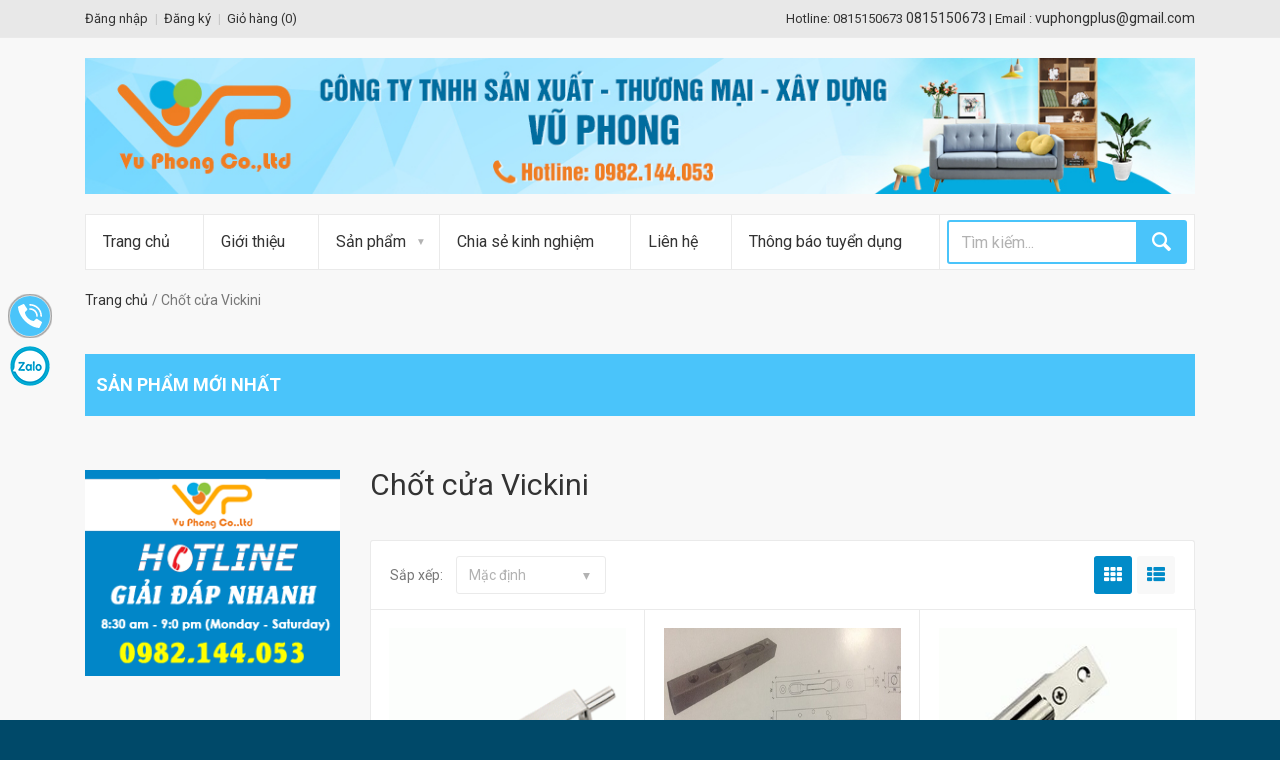

--- FILE ---
content_type: text/html; charset=utf-8
request_url: https://vuphongplus.com/chot-cua-vickini
body_size: 14636
content:
<!doctype html>
<!--[if IE 9 ]><html class="ie9 no-js"> <![endif]-->
<!--[if (gt IE 9)|!(IE)]><!--> <html class="no-js"> <!--<![endif]-->
<head> 
	<meta charset="utf-8">  
	<meta name="google-site-verification" content="y7WoRJ6lEFqFHkRodizQ2I3xEWPzRmqui2u3Cv05YCw" />

	<title>
		Chốt cửa Vickini
	</title>
	
	<meta name="description" content="Chốt cửa Vickini Chốt cửa Vickini là các phụ kiện cửa và gỗ. Gồm móc cửa, chặn cắt, chốt gài an toàn, chốt bấm, chốt gài dạng xoay, Cấu tạo chất hợp kim, thiết">
	
	
	<meta name="robots" content="noodp,index,follow" />

	<!-- Product meta ================================================== -->
	
  <meta property="og:type" content="website">
  <meta property="og:title" content="Chốt cửa Vickini">
  
  <meta property="og:image" content="http://bizweb.dktcdn.net/100/061/953/themes/83146/assets/logo.png?1757646017169">
  <meta property="og:image:secure_url" content="https://bizweb.dktcdn.net/100/061/953/themes/83146/assets/logo.png?1757646017169">
  


  <meta property="og:description" content="Chốt cửa Vickini Chốt cửa Vickini là các phụ kiện cửa và gỗ. Gồm móc cửa, chặn cắt, chốt gài an toàn, chốt bấm, chốt gài dạng xoay, Cấu tạo chất hợp kim, thiết">


  <meta property="og:url" content="https://vuphongplus.com/chot-cua-vickini">
  <meta property="og:site_name" content="Công ty TNHH SX-TM-XD Vũ Phong">
	<!-- Helpers ================================================== -->
	<link rel="canonical" href="https://vuphongplus.com/chot-cua-vickini">
	<meta name="viewport" content="width=device-width,initial-scale=1">
	<!-- Favicon -->
	<link rel="shortcut icon" href="//bizweb.dktcdn.net/100/061/953/themes/83146/assets/favicon.png?1757646017169" type="image/x-icon" /> 
	<meta http-equiv="content-language" content="vi" />
	<!-- Scripts -->
	<link href="//fonts.googleapis.com/css?family=Roboto:400,400italic,300,300italic,700,700italic,900,900italic" rel="stylesheet" type="text/css" media="all" />
<!-- Libs CSS
============================================ -->

<link href="//bizweb.dktcdn.net/100/061/953/themes/83146/assets/fontello.css?1757646017169" rel="stylesheet" type="text/css" media="all" />
<link href="//bizweb.dktcdn.net/100/061/953/themes/83146/assets/bootstrap.min.css?1757646017169" rel="stylesheet" type="text/css" media="all" />
<!-- Theme CSS
============================================ -->


<link href="//bizweb.dktcdn.net/100/061/953/themes/83146/assets/owl.carousel.css?1757646017169" rel="stylesheet" type="text/css" media="all" />

<link href="//bizweb.dktcdn.net/100/061/953/themes/83146/assets/style.css?1757646017169" rel="stylesheet" type="text/css" media="all" />
<!--[if lte IE 9]>
<link href="//bizweb.dktcdn.net/100/061/953/themes/83146/assets/oldie.css?1757646017169" rel="stylesheet" type="text/css" media="all" />			
<![endif]-->		
<link href="//bizweb.dktcdn.net/100/061/953/themes/83146/assets/jgrowl.css?1757646017169" rel="stylesheet" type="text/css" media="all" />
	<script src="//bizweb.dktcdn.net/100/061/953/themes/83146/assets/modernizr.js?1757646017169" type="text/javascript"></script>
<script src="//bizweb.dktcdn.net/100/061/953/themes/83146/assets/jquery-2.1.1.min.js?1757646017169" type="text/javascript"></script>


  
	<!-- Styles -->

	<!-- Header hook for plugins ================================================== -->
	<script>
	var Bizweb = Bizweb || {};
	Bizweb.store = 'cong-ty-tnhh-mtv-vu-phong.mysapo.net';
	Bizweb.id = 61953;
	Bizweb.theme = {"id":83146,"name":"TechShop","role":"main"};
	Bizweb.template = 'collection';
	if(!Bizweb.fbEventId)  Bizweb.fbEventId = 'xxxxxxxx-xxxx-4xxx-yxxx-xxxxxxxxxxxx'.replace(/[xy]/g, function (c) {
	var r = Math.random() * 16 | 0, v = c == 'x' ? r : (r & 0x3 | 0x8);
				return v.toString(16);
			});		
</script>
<script>
	(function () {
		function asyncLoad() {
			var urls = ["https://maps.sapoapps.vn/CreateScriptTag/CreateScriptTag?store=cong-ty-tnhh-mtv-vu-phong.mysapo.net","//bwstatistics.sapoapps.vn/genscript/script.js?store=cong-ty-tnhh-mtv-vu-phong.mysapo.net","https://googleshopping.sapoapps.vn/conversion-tracker/global-tag/1913.js?store=cong-ty-tnhh-mtv-vu-phong.mysapo.net","https://googleshopping.sapoapps.vn/conversion-tracker/event-tag/1913.js?store=cong-ty-tnhh-mtv-vu-phong.mysapo.net","https://google-shopping.sapoapps.vn/conversion-tracker/global-tag/1732.js?store=cong-ty-tnhh-mtv-vu-phong.mysapo.net","https://google-shopping.sapoapps.vn/conversion-tracker/event-tag/1732.js?store=cong-ty-tnhh-mtv-vu-phong.mysapo.net","//newproductreviews.sapoapps.vn/assets/js/productreviews.min.js?store=cong-ty-tnhh-mtv-vu-phong.mysapo.net"];
			for (var i = 0; i < urls.length; i++) {
				var s = document.createElement('script');
				s.type = 'text/javascript';
				s.async = true;
				s.src = urls[i];
				var x = document.getElementsByTagName('script')[0];
				x.parentNode.insertBefore(s, x);
			}
		};
		window.attachEvent ? window.attachEvent('onload', asyncLoad) : window.addEventListener('load', asyncLoad, false);
	})();
</script>


<script>
	window.BizwebAnalytics = window.BizwebAnalytics || {};
	window.BizwebAnalytics.meta = window.BizwebAnalytics.meta || {};
	window.BizwebAnalytics.meta.currency = 'VND';
	window.BizwebAnalytics.tracking_url = '/s';

	var meta = {};
	
	
	for (var attr in meta) {
	window.BizwebAnalytics.meta[attr] = meta[attr];
	}
</script>

	
		<script src="/dist/js/stats.min.js?v=96f2ff2"></script>
	



<script>
  (function(i,s,o,g,r,a,m){i['GoogleAnalyticsObject']=r;i[r]=i[r]||function(){
  (i[r].q=i[r].q||[]).push(arguments)},i[r].l=1*new Date();a=s.createElement(o),
  m=s.getElementsByTagName(o)[0];a.async=1;a.src=g;m.parentNode.insertBefore(a,m)
  })(window,document,'script','https://www.google-analytics.com/analytics.js','ga');

  ga('create', 'UA-77853858-1', 'auto');
  ga('send', 'pageview');

</script>

<!-- Google tag (gtag.js) -->
<script async src="https://www.googletagmanager.com/gtag/js?id=G-X4YZ6C2NR9"></script>
<script>
  window.dataLayer = window.dataLayer || [];
  function gtag(){dataLayer.push(arguments);}
  gtag('js', new Date());

  gtag('config', 'G-X4YZ6C2NR9');
</script>
<script>

	window.enabled_enhanced_ecommerce = false;

</script>






<script>
	var eventsListenerScript = document.createElement('script');
	eventsListenerScript.async = true;
	
	eventsListenerScript.src = "/dist/js/store_events_listener.min.js?v=1b795e9";
	
	document.getElementsByTagName('head')[0].appendChild(eventsListenerScript);
</script>








	
	

	<link href="//bizweb.dktcdn.net/100/061/953/themes/83146/assets/bw-statistics-style.css?1757646017169" rel="stylesheet" type="text/css" media="all" />

<script>var ProductReviewsAppUtil=ProductReviewsAppUtil || {};ProductReviewsAppUtil.store={name: 'Công ty TNHH SX-TM-XD Vũ Phong'};</script>
</head>
<body class="  front_page"> 
	<div class="wide_layout"> 
		<header id="header">
<div class="top_part">
  <div class="container">
    <div class="row">
      <div class="col-lg-6 col-md-6 col-sm-6">
        <nav>
          <ul class="topbar">
            
            
            <li><a href="/account/login" id="customer_login_link">Đăng nhập</a></li>
            <li><a href="/account/register" id="customer_register_link">Đăng ký</a></li>
            
            
			  <li><a href="/cart">Giỏ hàng (<span id="cartCount">0</span>)</a></li>
            
          </ul>
        </nav>
      </div>
	<div class="col-lg-6 col-md-6 col-sm-6 hidden-sm hidden-xs">
		<div class="alignright site_settings call_us">
			<span>Hotline: 0815150673</span> <b>0815150673</b> |
			
			<span>Email : </span> <b>vuphongplus@gmail.com</b>
		</div>
	</div>
    </div>
  </div>
</div>
<hr>
<div class="bottom_part">
  <div class="container">
    <div class="row">
      
        <div class="col-sm-12 col-xs-12">
          <a href="/" class="logo">
				
				  <img alt="Công ty TNHH SX-TM-XD Vũ Phong" src="//bizweb.dktcdn.net/100/061/953/themes/83146/assets/logo.png?1757646017169">
				  
          </a>
        </div>
       
      
    </div>
  </div>
</div>



<div id="main_navigation_wrap">
  <div class="container">
    <div class="row">
      <div class="col-xs-12">
        <nav class="full_width_nav main_navigation">
          <ul>
            
            
            
            <li><a href="/">Trang chủ</a></li>
            
            
            
            
            <li><a href="/gioi-thieu-cong-ty-tnhh-san-xuat-thuong-mai-xay-dung-vu-phong">Giới thiệu</a></li>
            
            
            
            
            <li class="has_megamenu">
              <a href="/collections/all">Sản phẩm</a>
              
              <div class="mega_menu type_4 clearfix">
				<div class="col-md-12">
                
                
				  <div class="mega_menu_item">
                  <h6><b><a href="/khoa-cua">Khóa cửa</a></b></h6>
                  
				  </div>
                
                
                
				  <div class="mega_menu_item">
                  <h6><b><a href="/cua-nhua-cua-nhom">Cửa nhựa - Cửa nhôm</a></b></h6>
                  
				  </div>
                
                
                
                <div class="mega_menu_item">
                  <h6><b><a href="/cua-nhua-han-quoc">Cửa nhựa Hàn Quốc</a></b></h6>
                </div>
                
                
                
                <div class="mega_menu_item">
                  <h6><b><a href="/cua-nhua-van-go-y-door">Cửa nhựa vân gỗ Y@Door</a></b></h6>
                </div>
                
                
                
                <div class="mega_menu_item">
                  <h6><b><a href="/cua-nhua-loi-thep">Cửa nhựa lõi thép</a></b></h6>
                </div>
                
                
                
                <div class="mega_menu_item">
                  <h6><b><a href="/cua-nhom">Cửa nhôm</a></b></h6>
                </div>
                
                
                
				  <div class="mega_menu_item">
                  <h6><b><a href="/khoa-the-tu">Khóa Thẻ Từ</a></b></h6>
                  
				  </div>
                
                
                
				  <div class="mega_menu_item">
                  <h6><b><a href="/phu-kien-moc-ivan">Phụ Kiện Mộc IVAN</a></b></h6>
                  
				  </div>
                
                
                
				  <div class="mega_menu_item">
                  <h6><b><a href="/khoa-cua-hieu-hafele">Khóa cửa hiệu Hafele</a></b></h6>
                  
				  </div>
                
                
                
				  <div class="mega_menu_item">
                  <h6><b><a href="/phu-kien-kinh-bm">Phụ kiện kính BM</a></b></h6>
                  
				  </div>
                
                
				  </div>
				  
                <div class="mega_menu_banner col-md-6" style="display:none;">
                  <a href="# ">
                    <img src="//bizweb.dktcdn.net/100/061/953/themes/83146/assets/mega_menu_img_2.jpg?1757646017169" alt="">
                  </a>
                </div><!--/ .mega_menu_banner-->
				  
              </div>
              
            </li>
            
            
            
            
            <li><a href="/tin-tuc">Chia sẻ kinh nghiệm</a></li>
            
            
            
            
            <li><a href="/lien-he-cong-ty-vu-phong">Liên hệ</a></li>
            
            
            
            
            <li><a href="/thong-bao-tuyen-dung">Thông báo tuyển dụng</a></li>
            
            
			  <li class="search-form">
				  <form class="clearfix search" action="/search" method="get">
            <input type="text" name="query" tabindex="1" placeholder="Tìm kiếm..." class="alignleft">
            <button class="button_blue def_icon_btn alignleft"></button>
          </form><!--/ #search-->
			  </li>
          </ul>
        </nav>
      </div>
		
    </div>
  </div>
</div>
</header>  
		<div class="page_wrapper">
			<div class="container">
				
				<ul class="breadcrumbs">
  <li><a href="/">Trang chủ</a></li>
  
                
    <li >Chốt cửa Vickini</li>
  
   
</ul>
				

				
  


<section class="section_offset">
  <h2 class="offset_title block-title">Sản phẩm mới nhất</h2>
  <!-- - - - - - - - - - - - - - Carousel of featured products - - - - - - - - - - - - - - - - -->
    <div class="owl_carousel five_items">
      
    </div>
</section>

<div class="row">
<aside class="col-md-3 col-xs-12">
		
		
<div class="section_offset">
	<section class="infoblock type_2">
		<img src="//bizweb.dktcdn.net/100/061/953/themes/83146/assets/banner_hotline.png?1757646017169"/>

	</section>


	<script>
	/* file script*/
	jQuery(document).ready(function(){
		jQuery('#magicat li.level0.open').append('<div class="openc">+</div>').find('ul').hide();
		jQuery('#magicat .openc').click(function(){  
			var text = jQuery(this).text()
			if(text == '+'){
				jQuery(this).prev().slideDown();
				jQuery(this).text('-');
			}else{
				jQuery(this).prev().slideUp();
				jQuery(this).text('+');  
			}
		});

		jQuery('#magicat li.level1.open').append('<div class="openc2">+</div>').find('ul').hide();
		jQuery('#magicat .openc2').click(function(){  
			var text = jQuery(this).text()
			if(text == '+'){
				jQuery(this).prev().slideDown();
				jQuery(this).text('-');
			}else{
				jQuery(this).prev().slideUp();
				jQuery(this).text('+');  
			}
		});
	});
</script>
<aside class="col-left sidebar  wow bounceInLeft animated">
	<div class="side-nav-categories">
		<div class="title-dm"><h3>Danh mục sản phẩm</h3></div>
		<div class="box-content box-category">
			<ul id="magicat">
				
				
				<li class="level0- level0 open">
					<span class="magicat-cat"><a href="/phu-kien-moc-ivan">
						
						
						<span>Phụ Kiện Mộc IVAN</span><i></i></a></span>
					<ul>
						
						
						<li class="level1- level1"> <span class="magicat-cat"><a href="/bat-tu-ivan">
							<span class="li-level1">Bật tủ IVAN</span></a></span></li>
						
						
						
						<li class="level1- level1"> <span class="magicat-cat"><a href="/ray-truot-ivan">
							<span class="li-level1">Ray trượt IVAN</span></a></span></li>
						
						
						
						<li class="level1- level1"> <span class="magicat-cat"><a href="/khoa-tu-ivan">
							<span class="li-level1">Khoá tủ IVAN</span></a></span></li>
						
						
						
						<li class="level1- level1"> <span class="magicat-cat"><a href="/chong-tu-ivan">
							<span class="li-level1">Chống tủ IVAN</span></a></span></li>
						
						
						
						<li class="level1- level1"> <span class="magicat-cat"><a href="/chot-giu-cua-ivan">
							<span class="li-level1">Chốt giữ cửa IVAN</span></a></span></li>
						
						
						
						<li class="level1- level1"> <span class="magicat-cat"><a href="/tay-nam-tu-ivan">
							<span class="li-level1">Tay nắm tủ IVAN</span></a></span></li>
						
						
						
						<li class="level1- level1"> <span class="magicat-cat"><a href="/tay-nam-tu-hop-kim-ivan">
							<span class="li-level1">Tay nắm tủ hợp kim IVAN</span></a></span></li>
						
						
						
						<li class="level1- level1"> <span class="magicat-cat"><a href="/tay-tu-hieu-ivan">
							<span class="li-level1">Tay tủ hiệu IVAN</span></a></span></li>
						
						
					</ul>                
				</li>
				
				
				
				<li class="level0- level0 open">
					<span class="magicat-cat"><a href="/phu-kien-nhom-kinh-vickini">
						
						
						<span>Phụ kiện nhôm kính VICKINI</span><i></i></a></span>
					<ul>
						
						
						<li class="level1- level1"> <span class="magicat-cat"><a href="/ban-le-san-vickini">
							<span class="li-level1">Bản lề sàn VICKINI</span></a></span></li>
						
						
						
						<li class="level1- level1"> <span class="magicat-cat"><a href="/phu-kien-cua-kinh-vickini">
							<span class="li-level1">Phụ kiện cửa kính Vickini</span></a></span></li>
						
						
						
						<li class="level1- level1"> <span class="magicat-cat"><a href="/kep-kinh-cua-lua-vickini">
							<span class="li-level1">Kẹp kính cửa lùa Vickini</span></a></span></li>
						
						
					</ul>                
				</li>
				
				
				
				<li class="level0- level0 open">
					<span class="magicat-cat"><a href="/khoa-cua">
						
						
						<span>Khóa cửa</span><i></i></a></span>
					<ul>
						
						
						<li class="level1- level1"> <span class="magicat-cat"><a href="/o-khoa-cong">
							<span class="li-level1">Ổ Khóa Cổng</span></a></span></li>
						
						
						
						<li class="level1- level1"> <span class="magicat-cat"><a href="/khoa-tay-gat-bosca">
							<span class="li-level1">Khóa Bosca</span></a></span></li>
						
						
						
						<li class="level1- level1"> <span class="magicat-cat"><a href="/khoa-howard">
							<span class="li-level1">Khóa Howard</span></a></span></li>
						
						
						
						<li class="level1- level1"> <span class="magicat-cat"><a href="/khoa-tay-gat-howard">
							<span class="li-level1">Khóa tay gạt Howard</span></a></span></li>
						
						
						
						<li class="level1- level1"> <span class="magicat-cat"><a href="/khoa-tay-gat-kospi">
							<span class="li-level1">Khóa tay gạt Kospi</span></a></span></li>
						
						
						
						<li class="level1- level1"> <span class="magicat-cat"><a href="/khoa-tay-gat-newtiger">
							<span class="li-level1">Khóa tay gạt Newtiger</span></a></span></li>
						
						
						
						<li class="level1- level1"> <span class="magicat-cat"><a href="/khoa-tay-gat-herdu">
							<span class="li-level1">Khóa tay gạt Herdu</span></a></span></li>
						
						
						
						<li class="level1- level1"> <span class="magicat-cat"><a href="/khoa-tay-gat-roland">
							<span class="li-level1">Khóa tay gạt ROLAND</span></a></span></li>
						
						
						
						<li class="level1- level1"> <span class="magicat-cat"><a href="/khoa-tay-gat-furji">
							<span class="li-level1">Khóa tay gạt FURJI</span></a></span></li>
						
						
						
						<li class="level1- level1"> <span class="magicat-cat"><a href="/khoa-nam-tron-yank">
							<span class="li-level1">Khóa nắm tròn YANK</span></a></span></li>
						
						
						
						<li class="level1- level1"> <span class="magicat-cat"><a href="/khoa-tay-gat-mestre">
							<span class="li-level1">Khóa tay gạt MESTRE</span></a></span></li>
						
						
						
						<li class="level1- level1"> <span class="magicat-cat"><a href="/khoa-nam-tron-yeha">
							<span class="li-level1">Khóa nắm tròn Yeha</span></a></span></li>
						
						
						
						<li class="level1- level1"> <span class="magicat-cat"><a href="/khoa-nam-tron-posse">
							<span class="li-level1">Khóa nắm tròn POSSE</span></a></span></li>
						
						
						
						<li class="level1- level1"> <span class="magicat-cat"><a href="/khoa-nam-tron-extra">
							<span class="li-level1">Khóa nắm tròn EXTRA</span></a></span></li>
						
						
						
						<li class="level1- level1"> <span class="magicat-cat"><a href="/khoa-tay-gat-ksaite">
							<span class="li-level1">Khoá tay gạt KSAITE</span></a></span></li>
						
						
						
						<li class="level1- level1"> <span class="magicat-cat"><a href="/khoa-cua-hieu-zata">
							<span class="li-level1">Khóa cửa hiệu Zata</span></a></span></li>
						
						
						
						<li class="level1- level1"> <span class="magicat-cat"><a href="/khoa-cua-hieu-slock">
							<span class="li-level1">Khóa cửa hiệu SLOCK</span></a></span></li>
						
						
						
						<li class="level1- level1"> <span class="magicat-cat"><a href="/khoa-tay-gat-ares">
							<span class="li-level1">Khóa tay gạt ARES</span></a></span></li>
						
						
						
						<li class="level1- level1"> <span class="magicat-cat"><a href="/khoa-nam-tron-stanley">
							<span class="li-level1">Khóa nắm tròn Stanley</span></a></span></li>
						
						
					</ul>                
				</li>
				
				
				
				<li class="level0- level0 open">
					<span class="magicat-cat"><a href="/ban-le-san-cua-kinh">
						
						
						<span>Bản lề sàn cửa kính</span><i></i></a></span>
					<ul>
						
						
						<li class="level1- level1"> <span class="magicat-cat"><a href="/ban-le-san-thuy-luc-nhat">
							<span class="li-level1">Bản lề sàn thủy lực Nhật</span></a></span></li>
						
						
						
						<li class="level1- level1"> <span class="magicat-cat"><a href="/ban-le-san-vvp-thai-lan">
							<span class="li-level1">Bản lề sàn VVP Thái Lan</span></a></span></li>
						
						
						
						<li class="level1- level1"> <span class="magicat-cat"><a href="/ban-le-san-newstar">
							<span class="li-level1">Bản lề sàn Newstar</span></a></span></li>
						
						
						
						<li class="level1- level1"> <span class="magicat-cat"><a href="/ban-le-san-neo">
							<span class="li-level1">Bản lề sàn Neo</span></a></span></li>
						
						
						
						<li class="level1- level1"> <span class="magicat-cat"><a href="/ban-le-san-yank">
							<span class="li-level1">Bản lề sàn Yank</span></a></span></li>
						
						
						
						<li class="level1- level1"> <span class="magicat-cat"><a href="/ban-le-san-vickini">
							<span class="li-level1">Bản lề sàn VICKINI</span></a></span></li>
						
						
						
						<li class="level1- level1"> <span class="magicat-cat"><a href="/ban-le-san-gmt">
							<span class="li-level1">Bản lề sàn GMT</span></a></span></li>
						
						
						
						<li class="level1- level1"> <span class="magicat-cat"><a href="/ban-le-san-cua-kinh-hafele">
							<span class="li-level1">Bản lề sàn cửa kính Hafele</span></a></span></li>
						
						
						
						<li class="level1- level1"> <span class="magicat-cat"><a href="/ban-le-san-adler">
							<span class="li-level1">Bản lề sàn ADLER</span></a></span></li>
						
						
						
						<li class="level1- level1 open"><span class="magicat-cat"><a href="">
							<span class="li-level1">Bản lề sàn Hiệu HUY HOÀNG</span></a></span>
							<ul>
								
							</ul>
						</li>
						
						
						
						<li class="level1- level1"> <span class="magicat-cat"><a href="/ban-le-san-hieu-ryobi">
							<span class="li-level1">Bản lề sàn hiệu RYOBI</span></a></span></li>
						
						
						
						<li class="level1- level1"> <span class="magicat-cat"><a href="/ban-le-san-hieu-schone">
							<span class="li-level1">Bản lề sàn hiệu SCHONE</span></a></span></li>
						
						
					</ul>                
				</li>
				
				
				
				<li class="level0- level0 open">
					<span class="magicat-cat"><a href="/tay-day-hoi">
						
						
						<span>Tay đẩy hơi</span><i></i></a></span>
					<ul>
						
						
						<li class="level1- level1"> <span class="magicat-cat"><a href="/tay-day-hoi-newstar">
							<span class="li-level1">Tay đẩy hơi Newstar</span></a></span></li>
						
						
						
						<li class="level1- level1"> <span class="magicat-cat"><a href="/tay-day-hoi-yank">
							<span class="li-level1">Tay đẩy hơi Yank</span></a></span></li>
						
						
						
						<li class="level1- level1"> <span class="magicat-cat"><a href="/tay-day-hoi-neo">
							<span class="li-level1">Tay đẩy hơi NEO</span></a></span></li>
						
						
						
						<li class="level1- level1"> <span class="magicat-cat"><a href="/tay-day-hoi-yale">
							<span class="li-level1">Tay đẩy hơi Yale</span></a></span></li>
						
						
						
						<li class="level1- level1"> <span class="magicat-cat"><a href="/tay-day-hoi-vickini">
							<span class="li-level1">Tay đẩy hơi VICKINI</span></a></span></li>
						
						
						
						<li class="level1- level1"> <span class="magicat-cat"><a href="/tay-day-hoi-solex">
							<span class="li-level1">Tay đẩy hơi SOLEX</span></a></span></li>
						
						
						
						<li class="level1- level1"> <span class="magicat-cat"><a href="/tay-day-hoi-hafale">
							<span class="li-level1">Tay đẩy hơi HAFALE</span></a></span></li>
						
						
						
						<li class="level1- level1"> <span class="magicat-cat"><a href="/tay-day-hoi-gmt">
							<span class="li-level1">Tay đẩy hơi GMT</span></a></span></li>
						
						
						
						<li class="level1- level1"> <span class="magicat-cat"><a href="/tay-day-hoi-okata">
							<span class="li-level1">Tay đẩy hơi OKATA</span></a></span></li>
						
						
						
						<li class="level1- level1"> <span class="magicat-cat"><a href="/tay-day-hoi-vvp">
							<span class="li-level1">Tay đẩy hơi VVP</span></a></span></li>
						
						
						
						<li class="level1- level1"> <span class="magicat-cat"><a href="/tay-day-hoi-korea">
							<span class="li-level1">Tay đẩy hơi KOREA</span></a></span></li>
						
						
						
						<li class="level1- level1"> <span class="magicat-cat"><a href="/tay-day-hoi-miwa">
							<span class="li-level1">Tay đẩy hơi MIWA</span></a></span></li>
						
						
						
						<li class="level1- level1"> <span class="magicat-cat"><a href="/tay-day-hoi-ryobi">
							<span class="li-level1">Tay đẩy hơi RYOBI</span></a></span></li>
						
						
						
						<li class="level1- level1"> <span class="magicat-cat"><a href="/tay-day-hoi-huy-hoang">
							<span class="li-level1">Tay đẩy hơi Huy Hoàng</span></a></span></li>
						
						
						
						<li class="level1- level1"> <span class="magicat-cat"><a href="/tay-day-hoi-zani">
							<span class="li-level1">Tay đẩy hơi Zani</span></a></span></li>
						
						
					</ul>                
				</li>
				
				
				
				<li class="level0- level0 open">
					<span class="magicat-cat"><a href="/khoa-the-tu">
						
						
						<span>Khóa Thẻ Từ</span><i></i></a></span>
					<ul>
						
						
						<li class="level1- level1"> <span class="magicat-cat"><a href="/khoa-khach-san-phglock">
							<span class="li-level1">Khóa khách sạn PHGLOCK</span></a></span></li>
						
						
						
						<li class="level1- level1"> <span class="magicat-cat"><a href="/khoa-van-tay-phglock">
							<span class="li-level1">Khóa vân tay PHGLOCK</span></a></span></li>
						
						
						
						<li class="level1- level1"> <span class="magicat-cat"><a href="/khoa-ma-so-the-tu-phglock">
							<span class="li-level1">Khóa mã số - thẻ từ PHGLOCK</span></a></span></li>
						
						
						
						<li class="level1- level1"> <span class="magicat-cat"><a href="/khoa-cua-van-tay-adel">
							<span class="li-level1">Khóa cửa vân tay ADEL</span></a></span></li>
						
						
						
						<li class="level1- level1"> <span class="magicat-cat"><a href="/khoa-khach-san-adel">
							<span class="li-level1">Khóa khách sạn ADEL</span></a></span></li>
						
						
						
						<li class="level1- level1"> <span class="magicat-cat"><a href="/khoa-van-tay-samsung">
							<span class="li-level1">Khóa vân tay Samsung</span></a></span></li>
						
						
						
						<li class="level1- level1"> <span class="magicat-cat"><a href="/khoa-the-tu-ma-so-samsung">
							<span class="li-level1">Khóa thẻ từ, mã số Samsung</span></a></span></li>
						
						
						
						<li class="level1- level1"> <span class="magicat-cat"><a href="/khoa-van-tay-gateman">
							<span class="li-level1">Khóa Vân Tay Gateman</span></a></span></li>
						
						
						
						<li class="level1- level1"> <span class="magicat-cat"><a href="/khoa-the-tu-gateman">
							<span class="li-level1">Khóa thẻ từ Gateman</span></a></span></li>
						
						
						
						<li class="level1- level1"> <span class="magicat-cat"><a href="/khoa-van-tay-5asystems">
							<span class="li-level1">Khóa vân tay 5ASYSTEMS</span></a></span></li>
						
						
					</ul>                
				</li>
				
				
				
				<li class="level0- level0 open">
					<span class="magicat-cat"><a href="/khoa-cua-neo">
						
						
						<span>Khóa cửa NEO</span><i></i></a></span>
					<ul>
						
						
						<li class="level1- level1"> <span class="magicat-cat"><a href="/khoa-tay-gat-neo">
							<span class="li-level1">Khóa tay gạt NEO</span></a></span></li>
						
						
						
						<li class="level1- level1"> <span class="magicat-cat"><a href="/khoa-nam-tron-neo">
							<span class="li-level1">Khóa nắm tròn NEO</span></a></span></li>
						
						
						
						<li class="level1- level1"> <span class="magicat-cat"><a href="/khoa-van-tay-newneo">
							<span class="li-level1">Khóa vân tay NEWNEO</span></a></span></li>
						
						
						
						<li class="level1- level1"> <span class="magicat-cat"><a href="/khoa-the-tu-ma-so-new-neo">
							<span class="li-level1">Khóa thẻ từ - mã số NEW NEO</span></a></span></li>
						
						
						
						<li class="level1- level1"> <span class="magicat-cat"><a href="/khoa-khach-san-new-neo">
							<span class="li-level1">Khóa khách sạn NEW NEO</span></a></span></li>
						
						
						
						<li class="level1- level1"> <span class="magicat-cat"><a href="/ban-le-la-neo">
							<span class="li-level1">Bản Lề Lá NEO</span></a></span></li>
						
						
						
						<li class="level1- level1"> <span class="magicat-cat"><a href="/phu-kien-neo">
							<span class="li-level1">Phụ kiện NEO</span></a></span></li>
						
						
						
						<li class="level1- level1"> <span class="magicat-cat"><a href="/thanh-thoat-hiem-neo">
							<span class="li-level1">Thanh thoát hiểm NEO</span></a></span></li>
						
						
						
						<li class="level1- level1"> <span class="magicat-cat"><a href="/ban-le-bat-hoi-neo">
							<span class="li-level1">Bản lề bật hơi NEO</span></a></span></li>
						
						
						
						<li class="level1- level1"> <span class="magicat-cat"><a href="/ray-truot-hieu-neo">
							<span class="li-level1">Ray trượt hiệu NEO</span></a></span></li>
						
						
						
						<li class="level1- level1"> <span class="magicat-cat"><a href="/khoa-tron-alpha">
							<span class="li-level1">Khóa tròn ALPHA</span></a></span></li>
						
						
						
						<li class="level1- level1"> <span class="magicat-cat"><a href="/tay-day-hoi-neo">
							<span class="li-level1">Tay đẩy hơi NEO</span></a></span></li>
						
						
						
						<li class="level1- level1"> <span class="magicat-cat"><a href="/khoa-tay-gat-newneo">
							<span class="li-level1">Khóa tay gạt NEWNEO</span></a></span></li>
						
						
						
						<li class="level1- level1"> <span class="magicat-cat"><a href="/khoa-gat-dong-thau-forme">
							<span class="li-level1">Khoá gạt đồng thau FORME</span></a></span></li>
						
						
					</ul>                
				</li>
				
				
				
				<li class="level0- level0 open">
					<span class="magicat-cat"><a href="/khoa-hieu-pasini">
						
						
						<span>Khoá hiệu PASINI</span><i></i></a></span>
					<ul>
						
						
						<li class="level1- level1"> <span class="magicat-cat"><a href="/khoa-gat-thau-pasini">
							<span class="li-level1">Khoá gạt thau PASINI</span></a></span></li>
						
						
						
						<li class="level1- level1"> <span class="magicat-cat"><a href="/khoa-tay-gat-inox-pasini">
							<span class="li-level1">Khoá tay gạt inox PASINI</span></a></span></li>
						
						
						
						<li class="level1- level1"> <span class="magicat-cat"><a href="/khoa-tay-gat-hop-kim-pasini">
							<span class="li-level1">Khoá tay gạt hợp kim PASINI</span></a></span></li>
						
						
						
						<li class="level1- level1"> <span class="magicat-cat"><a href="/khoa-tay-gat-cua-nhom-pasini">
							<span class="li-level1">Khoá tay gạt cửa nhôm PASINI</span></a></span></li>
						
						
						
						<li class="level1- level1"> <span class="magicat-cat"><a href="/khoa-nam-tron-pasini">
							<span class="li-level1">Khoá nắm tròn PASINI</span></a></span></li>
						
						
						
						<li class="level1- level1"> <span class="magicat-cat"><a href="/phu-kien-pasini">
							<span class="li-level1">Phụ kiện Pasini</span></a></span></li>
						
						
					</ul>                
				</li>
				
				
				
				<li class="level0- level0 open">
					<span class="magicat-cat"><a href="/khoa-cua-yale">
						
						
						<span>Khóa cửa YALE</span><i></i></a></span>
					<ul>
						
						
						<li class="level1- level1"> <span class="magicat-cat"><a href="/khoa-tay-gat-yale">
							<span class="li-level1">Khóa tay gạt Yale</span></a></span></li>
						
						
						
						<li class="level1- level1"> <span class="magicat-cat"><a href="/khoa-nam-tron-yale">
							<span class="li-level1">Khóa nắm tròn YALE</span></a></span></li>
						
						
						
						<li class="level1- level1"> <span class="magicat-cat"><a href="/khoa-phan-the-yale">
							<span class="li-level1">Khóa phân thể YALE</span></a></span></li>
						
						
						
						<li class="level1- level1"> <span class="magicat-cat"><a href="/khoa-tron-gat-yale">
							<span class="li-level1">Khóa tròn gạt Yale</span></a></span></li>
						
						
						
						<li class="level1- level1"> <span class="magicat-cat"><a href="/thanh-thoat-hiem-yale">
							<span class="li-level1">Thanh thoát hiểm Yale</span></a></span></li>
						
						
					</ul>                
				</li>
				
				
				
				<li class="level0- level0 open">
					<span class="magicat-cat"><a href="/khoa-viet-tiep">
						
						
						<span>Khóa Việt Tiệp</span><i></i></a></span>
					<ul>
						
						
						<li class="level1- level1"> <span class="magicat-cat"><a href="/khoa-dai-sanh-viet-tiep">
							<span class="li-level1">Khóa đại sảnh Việt Tiệp</span></a></span></li>
						
						
						
						<li class="level1- level1"> <span class="magicat-cat"><a href="/khoa-phan-the-viet-tiep">
							<span class="li-level1">Khóa Phân Thể Việt Tiệp</span></a></span></li>
						
						
						
						<li class="level1- level1"> <span class="magicat-cat"><a href="/khoa-tay-gat-viet-tiep">
							<span class="li-level1">Khóa tay gạt Việt Tiệp</span></a></span></li>
						
						
						
						<li class="level1- level1"> <span class="magicat-cat"><a href="/khoa-thong-phong-viet-tiep">
							<span class="li-level1">Khóa thông phòng Việt Tiệp</span></a></span></li>
						
						
						
						<li class="level1- level1"> <span class="magicat-cat"><a href="/khoa-nam-tron-viet-tiep">
							<span class="li-level1">Khóa nắm tròn Việt Tiệp</span></a></span></li>
						
						
						
						<li class="level1- level1"> <span class="magicat-cat"><a href="/khoa-dien-tu-viet-tiep">
							<span class="li-level1">Khóa điện tử Việt Tiệp</span></a></span></li>
						
						
						
						<li class="level1- level1"> <span class="magicat-cat"><a href="/ban-le-san-viet-tiep">
							<span class="li-level1">Bản lề sàn Việt Tiệp</span></a></span></li>
						
						
						
						<li class="level1- level1"> <span class="magicat-cat"><a href="/tay-day-hoi-viet-tiep">
							<span class="li-level1">Tay đẩy hơi Việt Tiệp</span></a></span></li>
						
						
					</ul>                
				</li>
				
				
				
				<li class="level0- level0 open">
					<span class="magicat-cat"><a href="/khoa-cua-hieu-huy-hoang">
						
						
						<span>Khóa cửa hiệu Huy Hoàng</span><i></i></a></span>
					<ul>
						
						
						<li class="level1- level1"> <span class="magicat-cat"><a href="/khoa-dai-sanh-huy-hoang">
							<span class="li-level1">Khóa đại sảnh Huy Hoàng</span></a></span></li>
						
						
						
						<li class="level1- level1"> <span class="magicat-cat"><a href="/khoa-dong-huy-hoang">
							<span class="li-level1">Khóa đồng Huy Hoàng</span></a></span></li>
						
						
						
						<li class="level1- level1"> <span class="magicat-cat"><a href="/khoa-tay-gat-inox-huy-hoang">
							<span class="li-level1">Khóa tay gạt inox Huy Hoàng</span></a></span></li>
						
						
						
						<li class="level1- level1"> <span class="magicat-cat"><a href="/khoa-tay-gat-hop-kim-huy-hoang">
							<span class="li-level1">Khóa tay gạt hợp kim Huy Hoàng</span></a></span></li>
						
						
						
						<li class="level1- level1"> <span class="magicat-cat"><a href="/khoa-nam-tron-huy-hoang">
							<span class="li-level1">Khóa nắm tròn Huy Hoàng</span></a></span></li>
						
						
						
						<li class="level1- level1"> <span class="magicat-cat"><a href="/ceremone-hieu-huy-hoang">
							<span class="li-level1">Ceremone hiệu Huy Hoàng</span></a></span></li>
						
						
						
						<li class="level1- level1"> <span class="magicat-cat"><a href="/clemon-huy-hoang-hop-kim">
							<span class="li-level1">Clemon Huy Hoàng Hợp Kim</span></a></span></li>
						
						
						
						<li class="level1- level1 open"><span class="magicat-cat"><a href="">
							<span class="li-level1">Bản lề sàn Hiệu HUY HOÀNG</span></a></span>
							<ul>
								
							</ul>
						</li>
						
						
					</ul>                
				</li>
				
				
				
				<li class="level0- level0 open">
					<span class="magicat-cat"><a href="/khoa-cua-hieu-vickini">
						
						
						<span>Khóa cửa hiệu Vickini</span><i></i></a></span>
					<ul>
						
						
						<li class="level1- level1"> <span class="magicat-cat"><a href="/khoa-tay-gat-vickini">
							<span class="li-level1">Khóa tay gạt VICKINI</span></a></span></li>
						
						
						
						<li class="level1- level1"> <span class="magicat-cat"><a href="/khoa-nam-tron-vickini">
							<span class="li-level1">Khóa nắm tròn Vickini</span></a></span></li>
						
						
						
						<li class="level1- level1"> <span class="magicat-cat"><a href="/khoa-tay-gat-inox-vickini">
							<span class="li-level1">Khóa tay gạt inox Vickini</span></a></span></li>
						
						
						
						<li class="level1- level1"> <span class="magicat-cat"><a href="/khoa-tron-gat-vickini">
							<span class="li-level1">Khóa tròn gạt</span></a></span></li>
						
						
						
						<li class="level1- level1"> <span class="magicat-cat"><a href="/khoa-cua-phan-the-vickini">
							<span class="li-level1">Khóa cửa phân thể Vickini</span></a></span></li>
						
						
						
						<li class="level1- level1"> <span class="magicat-cat"><a href="/khoa-hop-kim-vickini">
							<span class="li-level1">Khóa hợp kim Vickini</span></a></span></li>
						
						
						
						<li class="level1- level1"> <span class="magicat-cat"><a href="/hit-cua-vickini">
							<span class="li-level1">Hít cửa VICKINI</span></a></span></li>
						
						
						
						<li class="level1- level1"> <span class="magicat-cat"><a href="/ban-le-vickini">
							<span class="li-level1">Bản lề Vickini</span></a></span></li>
						
						
						
						<li class="level1- level1"> <span class="magicat-cat"><a href="/chot-cua-vickini">
							<span class="li-level1">Chốt cửa Vickini</span></a></span></li>
						
						
						
						<li class="level1- level1"> <span class="magicat-cat"><a href="/tay-nam-cua-vickini">
							<span class="li-level1">Tay nắm cửa Vickini</span></a></span></li>
						
						
						
						<li class="level1- level1"> <span class="magicat-cat"><a href="/khoa-the-tu-vickini">
							<span class="li-level1">Khóa thẻ từ VICKINI</span></a></span></li>
						
						
						
						<li class="level1- level1"> <span class="magicat-cat"><a href="/khoa-cua-nep-vickini">
							<span class="li-level1">Khóa cửa nẹp Vickini</span></a></span></li>
						
						
						
						<li class="level1- level1"> <span class="magicat-cat"><a href="/khoa-van-tay-hieu-vickini">
							<span class="li-level1">Khóa vân tay hiệu Vickini</span></a></span></li>
						
						
						
						<li class="level1- level1"> <span class="magicat-cat"><a href="/khoa-cua-dong-thau-vickini">
							<span class="li-level1">Khóa cửa đồng thau Vickini</span></a></span></li>
						
						
					</ul>                
				</li>
				
				
				
				<li class="level0- level0 open">
					<span class="magicat-cat"><a href="/khoa-cua-hieu-jep">
						
						
						<span>Khóa cửa hiệu JEP</span><i></i></a></span>
					<ul>
						
						
						<li class="level1- level1"> <span class="magicat-cat"><a href="/khoa-cua-chong-chay-jep">
							<span class="li-level1">Khóa cửa chống cháy JEP</span></a></span></li>
						
						
						
						<li class="level1- level1"> <span class="magicat-cat"><a href="/khoa-nam-tron-jep">
							<span class="li-level1">Khóa nắm tròn Jep</span></a></span></li>
						
						
						
						<li class="level1- level1"> <span class="magicat-cat"><a href="/khoa-tay-gat-jep">
							<span class="li-level1">Khóa Tay Gạt Jep</span></a></span></li>
						
						
					</ul>                
				</li>
				
				
				
				<li class="level0- level0 open">
					<span class="magicat-cat"><a href="/khoa-cua-hieu-zani">
						
						
						<span>Khóa cửa hiệu ZANI</span><i></i></a></span>
					<ul>
						
						
						<li class="level1- level1"> <span class="magicat-cat"><a href="/khoa-tay-nam-tron-zani">
							<span class="li-level1">Khóa Tay Nắm Tròn ZANI</span></a></span></li>
						
						
						
						<li class="level1- level1"> <span class="magicat-cat"><a href="/khoa-tay-gat-zani">
							<span class="li-level1">Khóa tay gạt ZANI</span></a></span></li>
						
						
						
						<li class="level1- level1"> <span class="magicat-cat"><a href="/ban-le-la-zani">
							<span class="li-level1">Bản lề lá ZANI</span></a></span></li>
						
						
						
						<li class="level1- level1"> <span class="magicat-cat"><a href="/khoa-gat-hieu-zusa">
							<span class="li-level1">Khóa gạt hiệu ZUSA</span></a></span></li>
						
						
					</ul>                
				</li>
				
				
				
				<li class="level0- level0 open">
					<span class="magicat-cat"><a href="/khoa-cua-hieu-koler-duc">
						
						
						<span>Khoá cửa hiệu Koler Đức</span><i></i></a></span>
					<ul>
						
						
						<li class="level1- level1"> <span class="magicat-cat"><a href="/khoa-tay-gat-koler">
							<span class="li-level1">Khóa tay gạt Koler</span></a></span></li>
						
						
						
						<li class="level1- level1"> <span class="magicat-cat"><a href="/khoa-van-tay-koler">
							<span class="li-level1">Khoá vân tay Koler</span></a></span></li>
						
						
						
						<li class="level1- level1"> <span class="magicat-cat"><a href="/khoa-the-tu-koler">
							<span class="li-level1">Khoá thẻ từ Koler</span></a></span></li>
						
						
					</ul>                
				</li>
				
				
				
				<li class="level0- level0 open">
					<span class="magicat-cat"><a href="/khoa-cua-hieu-top">
						
						
						<span>Khoá cửa hiệu TOP</span><i></i></a></span>
					<ul>
						
						
						<li class="level1- level1"> <span class="magicat-cat"><a href="/khoa-tay-gat-inox-top">
							<span class="li-level1">Khoá tay gạt inox TOP</span></a></span></li>
						
						
						
						<li class="level1- level1"> <span class="magicat-cat"><a href="/khoa-gat-hop-kim-top">
							<span class="li-level1">Khoá gạt hợp kim TOP</span></a></span></li>
						
						
						
						<li class="level1- level1"> <span class="magicat-cat"><a href="/khoa-tron-gat-hieu-top">
							<span class="li-level1">Khoá tròn gạt hiệu TOP</span></a></span></li>
						
						
						
						<li class="level1- level1"> <span class="magicat-cat"><a href="/khoa-nam-tron-top">
							<span class="li-level1">Khoá nắm tròn TOP</span></a></span></li>
						
						
						
						<li class="level1- level1"> <span class="magicat-cat"><a href="/phu-kien-hieu-top">
							<span class="li-level1">Phụ kiện hiệu TOP</span></a></span></li>
						
						
					</ul>                
				</li>
				
				
				
				<li class="level0- level0 open">
					<span class="magicat-cat"><a href="/khoa-cua-hieu-gmt">
						
						
						<span>Khóa cửa hiệu GMT</span><i></i></a></span>
					<ul>
						
						
						<li class="level1- level1"> <span class="magicat-cat"><a href="/khoa-tay-gat-gmt">
							<span class="li-level1">Khóa tay gạt GMT</span></a></span></li>
						
						
						
						<li class="level1- level1"> <span class="magicat-cat"><a href="/ban-le-cua-gmt">
							<span class="li-level1">Bản lề cửa GMT</span></a></span></li>
						
						
						
						<li class="level1- level1"> <span class="magicat-cat"><a href="/thanh-thoat-hiem-hieu-gmt">
							<span class="li-level1">Thanh thoát hiểm hiệu GMT</span></a></span></li>
						
						
						
						<li class="level1- level1"> <span class="magicat-cat"><a href="/tay-day-hoi-gmt">
							<span class="li-level1">Tay đẩy hơi GMT</span></a></span></li>
						
						
					</ul>                
				</li>
				
				
				
				<li class="level0- level0 open">
					<span class="magicat-cat"><a href="/khoa-cua-hieu-hafele">
						
						
						<span>Khóa cửa hiệu Hafele</span><i></i></a></span>
					<ul>
						
						
						<li class="level1- level1"> <span class="magicat-cat"><a href="/khoa-dai-sanh-hafele">
							<span class="li-level1">Khóa đại sảnh Hafele</span></a></span></li>
						
						
						
						<li class="level1- level1"> <span class="magicat-cat"><a href="/khoa-gat-inox-hafele">
							<span class="li-level1">Khóa gạt inox Hafele</span></a></span></li>
						
						
						
						<li class="level1- level1"> <span class="magicat-cat"><a href="/khoa-phan-the-hafele">
							<span class="li-level1">Khóa phân thể Hafele</span></a></span></li>
						
						
					</ul>                
				</li>
				
				
				
				<li class="level0- level0 non-border">
					
					<span class="magicat-cat"><a href="/phu-kien-cua-kho-lanh-coolmax">
						
						
						<span>Phụ kiện cửa kho lạnh Coolmax</span><i></i></a>
					</span>
				</li>
				
				
				
				<li class="level0- level0 open">
					<span class="magicat-cat"><a href="/phu-kien-hammered">
						
						
						<span>Phụ kiện Hammered</span><i></i></a></span>
					<ul>
						
						
						<li class="level1- level1"> <span class="magicat-cat"><a href="/phu-kien-nganh-kinh-hammered">
							<span class="li-level1">Phụ kiện ngành kính Hammered</span></a></span></li>
						
						
						
						<li class="level1- level1"> <span class="magicat-cat"><a href="/khoa-nam-tron-hammered">
							<span class="li-level1">Khóa nắm tròn Hammered</span></a></span></li>
						
						
						
						<li class="level1- level1"> <span class="magicat-cat"><a href="/khoa-tay-gat-hammered">
							<span class="li-level1">Khóa tay gạt Hammered</span></a></span></li>
						
						
						
						<li class="level1- level1"> <span class="magicat-cat"><a href="/tay-day-hoi-hammered">
							<span class="li-level1">Tay đẩy hơi Hammered</span></a></span></li>
						
						
					</ul>                
				</li>
				
				
				
				<li class="level0- level0 open">
					<span class="magicat-cat"><a href="/khoa-dien-tu-kaimi">
						
						
						<span>Khoá điện tử KAIMI</span><i></i></a></span>
					<ul>
						
						
						<li class="level1- level1"> <span class="magicat-cat"><a href="/khoa-van-tay-cua-chinh-kaimi">
							<span class="li-level1">Khoá Vân Tay  Cửa Chính KAIMI</span></a></span></li>
						
						
						
						<li class="level1- level1"> <span class="magicat-cat"><a href="/khoa-van-tay-cua-nhom-kaimi">
							<span class="li-level1">Khoá vân tay cửa nhôm Kaimi</span></a></span></li>
						
						
						
						<li class="level1- level1"> <span class="magicat-cat"><a href="/khoa-van-tay-cua-kinh-kaimi">
							<span class="li-level1">Khoá vân tay cửa kính KAIMI</span></a></span></li>
						
						
						
						<li class="level1- level1"> <span class="magicat-cat"><a href="/khoa-khach-san-kaimi">
							<span class="li-level1">Khoá khách sạn KAIMI</span></a></span></li>
						
						
					</ul>                
				</li>
				
				
				
				<li class="level0- level0 open">
					<span class="magicat-cat"><a href="/khoa-cua-hieu-forus">
						
						
						<span>Khóa cửa hiệu FORUS</span><i></i></a></span>
					<ul>
						
						
						<li class="level1- level1"> <span class="magicat-cat"><a href="/khoa-tay-gat-hop-kim-forus">
							<span class="li-level1">Khóa tay gạt hợp kim FORUS</span></a></span></li>
						
						
						
						<li class="level1- level1"> <span class="magicat-cat"><a href="/khoa-tay-gat-inox-forus">
							<span class="li-level1">Khóa tay gạt Inox FORUS</span></a></span></li>
						
						
					</ul>                
				</li>
				
				
				
				<li class="level0- level0 open">
					<span class="magicat-cat"><a href="/khoa-cua-hieu-delta">
						
						
						<span>Khóa cửa hiệu Delta</span><i></i></a></span>
					<ul>
						
						
						<li class="level1- level1"> <span class="magicat-cat"><a href="/khoa-dai-sanh-delta">
							<span class="li-level1">Khóa đại sảnh Delta</span></a></span></li>
						
						
						
						<li class="level1- level1"> <span class="magicat-cat"><a href="/khoa-tay-gat-hop-kim-delta">
							<span class="li-level1">Khóa tay gạt hợp kim Delta</span></a></span></li>
						
						
						
						<li class="level1- level1"> <span class="magicat-cat"><a href="/khoa-tay-gat-inox-delta">
							<span class="li-level1">Khóa tay gạt inox Delta</span></a></span></li>
						
						
						
						<li class="level1- level1"> <span class="magicat-cat"><a href="/khoa-phan-the-delta">
							<span class="li-level1">Khóa phân thể Delta</span></a></span></li>
						
						
						
						<li class="level1- level1"> <span class="magicat-cat"><a href="/khoa-nam-tron-delta">
							<span class="li-level1">Khóa nắm tròn Delta</span></a></span></li>
						
						
						
						<li class="level1- level1 open"><span class="magicat-cat"><a href="">
							<span class="li-level1">Khóa tròn gạt Delta</span></a></span>
							<ul>
								
							</ul>
						</li>
						
						
					</ul>                
				</li>
				
				
				
				<li class="level0- level0 open">
					<span class="magicat-cat"><a href="/khoa-dien-tu-viro">
						
						
						<span>Khóa điện tử VIRO</span><i></i></a></span>
					<ul>
						
						
						<li class="level1- level1"> <span class="magicat-cat"><a href="/khoa-van-tay-viro">
							<span class="li-level1">Khóa vân tay VIRO</span></a></span></li>
						
						
						
						<li class="level1- level1"> <span class="magicat-cat"><a href="/khoa-van-tay-cua-nhom-xingfa-hieu-viro">
							<span class="li-level1">Khoá vân tay cửa nhôm Xingfa hiệu VIRO</span></a></span></li>
						
						
					</ul>                
				</li>
				
				
				
				<li class="level0- level0 open">
					<span class="magicat-cat"><a href="/khoa-cua-hieu-okata">
						
						
						<span>Khóa cửa hiệu OKATA</span><i></i></a></span>
					<ul>
						
						
						<li class="level1- level1"> <span class="magicat-cat"><a href="/khoa-tay-gat-okata">
							<span class="li-level1">Khóa tay gạt OKATA</span></a></span></li>
						
						
						
						<li class="level1- level1"> <span class="magicat-cat"><a href="/khoa-phan-the-okata">
							<span class="li-level1">Khóa phân thể OKATA</span></a></span></li>
						
						
					</ul>                
				</li>
				
				
				
				<li class="level0- level0 open">
					<span class="magicat-cat"><a href="/khoa-cua-hieu-nikkei">
						
						
						<span>Khóa cửa hiệu NIKKEI</span><i></i></a></span>
					<ul>
						
						
						<li class="level1- level1"> <span class="magicat-cat"><a href="/khoa-nam-tron-nikkei">
							<span class="li-level1">Khóa nắm tròn Nikkei</span></a></span></li>
						
						
						
						<li class="level1- level1"> <span class="magicat-cat"><a href="/khoa-tay-gat-nikkei">
							<span class="li-level1">Khóa tay gạt Nikkei</span></a></span></li>
						
						
					</ul>                
				</li>
				
				
				
				<li class="level0- level0 open">
					<span class="magicat-cat"><a href="/khoa-cua-hieu-yeti">
						
						
						<span>Khóa cửa hiệu Yeti</span><i></i></a></span>
					<ul>
						
						
						<li class="level1- level1"> <span class="magicat-cat"><a href="/khoa-tay-gat-yeti">
							<span class="li-level1">Khóa tay gạt Yeti</span></a></span></li>
						
						
						
						<li class="level1- level1"> <span class="magicat-cat"><a href="/khoa-nam-tron-yeti">
							<span class="li-level1">Khóa nắm tròn Yeti</span></a></span></li>
						
						
					</ul>                
				</li>
				
				
				
				<li class="level0- level0 open">
					<span class="magicat-cat"><a href="/khoa-cua-hieu-viair">
						
						
						<span>Khóa cửa hiệu VIAIR</span><i></i></a></span>
					<ul>
						
						
						<li class="level1- level1"> <span class="magicat-cat"><a href="/khoa-tay-gat-viair">
							<span class="li-level1">Khóa tay gạt VIAIR</span></a></span></li>
						
						
						
						<li class="level1- level1"> <span class="magicat-cat"><a href="/khoa-gat-inox-duc-viair">
							<span class="li-level1">Khóa gạt inox đúc VIAIR</span></a></span></li>
						
						
						
						<li class="level1- level1"> <span class="magicat-cat"><a href="/khoa-tay-gat-inox-viair">
							<span class="li-level1">Khóa tay gạt inox VIAIR</span></a></span></li>
						
						
					</ul>                
				</li>
				
				
				
				<li class="level0- level0 open">
					<span class="magicat-cat"><a href="/khoa-cua-solex">
						
						
						<span>Khóa cửa SOLEX</span><i></i></a></span>
					<ul>
						
						
						<li class="level1- level1"> <span class="magicat-cat"><a href="/khoa-tay-gat-solex">
							<span class="li-level1">Khóa tay gạt SOLEX</span></a></span></li>
						
						
						
						<li class="level1- level1"> <span class="magicat-cat"><a href="/khoa-nam-tron-solex">
							<span class="li-level1">Khóa nắm tròn SOLEX</span></a></span></li>
						
						
					</ul>                
				</li>
				
				
				
				<li class="level0- level0 open">
					<span class="magicat-cat"><a href="/khoa-cua-hieu-benhur">
						
						
						<span>Khóa cửa hiệu Benhur</span><i></i></a></span>
					<ul>
						
						
						<li class="level1- level1"> <span class="magicat-cat"><a href="/khoa-tay-gat-benhur">
							<span class="li-level1">Khóa tay gạt Benhur</span></a></span></li>
						
						
						
						<li class="level1- level1"> <span class="magicat-cat"><a href="/khoa-nam-tron-benhur">
							<span class="li-level1">Khóa nắm tròn Benhur</span></a></span></li>
						
						
					</ul>                
				</li>
				
				
				
				<li class="level0- level0 open">
					<span class="magicat-cat"><a href="/khoa-cua-hieu-bodica">
						
						
						<span>Khoá cửa hiệu BODICA</span><i></i></a></span>
					<ul>
						
						
						<li class="level1- level1"> <span class="magicat-cat"><a href="/khoa-tay-gat-bodica">
							<span class="li-level1">Khoá tay gạt Bodica</span></a></span></li>
						
						
					</ul>                
				</li>
				
				
				
				<li class="level0- level0 open">
					<span class="magicat-cat"><a href="/cua-nhua-cua-nhom">
						
						
						<span>Cửa nhựa - Cửa nhôm</span><i></i></a></span>
					<ul>
						
						
						<li class="level1- level1"> <span class="magicat-cat"><a href="/cua-nhua-han-quoc">
							<span class="li-level1">Cửa nhựa Hàn Quốc</span></a></span></li>
						
						
						
						<li class="level1- level1"> <span class="magicat-cat"><a href="/cua-nhua-van-go-y-door">
							<span class="li-level1">Cửa nhựa vân gỗ Y@Door</span></a></span></li>
						
						
						
						<li class="level1- level1"> <span class="magicat-cat"><a href="/cua-nhua-loi-thep">
							<span class="li-level1">Cửa nhựa lõi thép</span></a></span></li>
						
						
						
						<li class="level1- level1"> <span class="magicat-cat"><a href="/cua-nhom">
							<span class="li-level1">Cửa nhôm</span></a></span></li>
						
						
					</ul>                
				</li>
				
				
				
				<li class="level0- level0 open">
					<span class="magicat-cat"><a href="/phu-kien-cua">
						
						
						<span>Phụ kiện cửa</span><i></i></a></span>
					<ul>
						
						
						<li class="level1- level1"> <span class="magicat-cat"><a href="/khoa-cua-lua">
							<span class="li-level1">Khóa cửa lùa</span></a></span></li>
						
						
						
						<li class="level1- level1 open"><span class="magicat-cat"><a href="">
							<span class="li-level1">Phụ kiện cửa CBM</span></a></span>
							<ul>
								
								<li class="level2- level2"> <span class="magicat-cat"><a href="/tay-nam-cua-mo-quay">
									<span>Tay nắm cửa mở quay</span></a></span>
								</li>
								
								<li class="level2- level2"> <span class="magicat-cat"><a href="/bo-khoa-cua-mo-quay">
									<span>Bộ khóa cửa mở quay</span></a></span>
								</li>
								
							</ul>
						</li>
						
						
						
						<li class="level1- level1"> <span class="magicat-cat"><a href="/tay-nam-cua-kinh">
							<span class="li-level1">Tay nắm cửa kính</span></a></span></li>
						
						
						
						<li class="level1- level1"> <span class="magicat-cat"><a href="/thanh-thoat-hiem-yank">
							<span class="li-level1">Thanh thoát hiểm YANK</span></a></span></li>
						
						
					</ul>                
				</li>
				
				
				
				<li class="level0- level0 open">
					<span class="magicat-cat"><a href="/phu-kien-kinh-bm">
						
						
						<span>Phụ kiện kính BM</span><i></i></a></span>
					<ul>
						
						
						<li class="level1- level1"> <span class="magicat-cat"><a href="/ban-le-san-hieu-bm">
							<span class="li-level1">Bản lề sàn hiệu BM</span></a></span></li>
						
						
					</ul>                
				</li>
				
				</ul></div>
	</div>
	<iframe src="https://www.facebook.com/plugins/page.php?href=https%3A%2F%2Fwww.facebook.com%2Fvuphongplus%2F&tabs=Kho%C3%A1%20C%E1%BB%ADa%20C%E1%BB%95ng&width=340&height=212&small_header=false&adapt_container_width=true&hide_cover=true&show_facepile=true&appId" width="250" height="212" style="border:none;overflow:hidden" scrolling="no" frameborder="0" allowTransparency="true"></iframe>
</aside>



	
<section class="section_offset ">
  <h2 class="offset_title">Ý kiến khách hàng</h2>
  <div class="owl_carousel widgets_carousel">
        
    <blockquote>
      <div class="author_info"><b>Nguyễn Văn An</b></div>
      <p>Tôi rất thích mua hàng tại Vũ Phong, giá cả rất tốt và phù hợp. Tôi đã tiết kiệm được rất nhiều khi mua hàng tại đây. Nhất là cách phục vụ tại đây rất ân cần và chu đáo, rất có thiện cảm với mọi người.</p>
    </blockquote>
	  
	  
    <blockquote>
      <div class="author_info"><b>Lê Thị Cúc</b></div>
      <p>Thật tuyệt khi mua hàng tại Vũ Phong, tôi cảm thấy mình được phục vụ vô cùng chu đáo và tận tình.Chúc công ty Vũ Phong phát triển mạnh mẽ hơn nữa, tôi tin chắc điều đó.</p>
    </blockquote>
	  
	  
    <blockquote>
      <div class="author_info"><b>Ngô Trung Dũng</b></div>
      <p>Tôi đã mua sản phẩm tại Vũ Phong, điều tôi nhận thấy là phong cách phục vụ thân thiệt, tư vấn nhiệt tình khi chat của anh chị quản lý. Giá rất tốt vì Vũ Phong luôn có chương trình giảm giá từ 10% đến 20% cho các sản phẩm. Dịch vụ hậu mãi cũng rất tốt, có trách nhiệm với khách hàng.</p>
    </blockquote>
           
  </div><!--/ .widgets_carousel--> 
</section><!--/ .section_offset.animated.transparent-->




	<section class="infoblock type_2">
		
		<div class="fb-page" 
			 data-href="https://www.facebook.com/bizwebvietnam/?fref=ts" 
			 data-width="100%"
			 data-hide-cover="false"
			 data-show-facepile="true">
		</div>
	</section>


	<div id="bw-statistics"></div>



</div>

	</aside>
<div class="col-md-9 col-xs-12">
<section class="section_offset">
  <h1>Chốt cửa Vickini</h1>
	
</section>
<div class="section_offset">
  <header class="top_box on_the_sides">
    <div class="left_side clearfix v_centered">
      <div class="v_centered">
        <span>Sắp xếp:</span>
        <div class="custom_select sort_select">
          <select name="sortBy" id="sortBy" >
			  <option value="Mặc định" ref="?sortby=manual"></option>                
                <option value="A &rarr; Z" ref="?sortby=alpha-asc" ></option>
                <option value="Z &rarr; A" ref="?sortby=alpha-desc"></option>
                <option value="Giá tăng dần" ref="?sortby=price-asc"></option>
                <option value="Giá giảm dần" ref="?sortby=price-desc"></option>
                <option value="Hàng mới nhất" ref="?sortby=created-desc"></option>
                <option value="Hàng cũ nhất" ref="?sortby=created-asc"></option>
          </select>
         
        </div>
      </div>
    </div>
    <div class="right_side">
    <!-- - - - - - - - - - - - - - Product layout type - - - - - - - - - - - - - - - - -->
      <div class="layout_type buttons_row">
        <span class="button_grey middle_btn icon_btn active tooltip_container"><i class="icon-th"></i><span class="tooltip top">Dạng lưới</span></span>
        <a href="?view=list" class="button_grey middle_btn icon_btn tooltip_container"><i class="icon-th-list"></i><span class="tooltip top">Dạng danh sách</span></a>
      </div>
      <!-- - - - - - - - - - - - - - End of product layout type - - - - - - - - - - - - - - - - -->
    </div>
  </header>
  
  <div class="table_layout" id="products_container">

    
    
    
      <div class="table_row">
    
    <div class="table_cell">
      






<div class="product_item">
	<div class="image_wrap">
		<img src="//bizweb.dktcdn.net/thumb/large/100/061/953/products/chot-am-inox-hieu-vickini-46220.gif?v=1512720922993" alt="Chốt âm inox hiệu Vickini 46220">
		<form class="actions_wrap" enctype="multipart/form-data" action="/cart/add" method="post" > 
			<div class="centered_buttons">
				
				
				<input type="hidden" name="variantId" value="14819277" />
				<button class="button_blue middle_btn add_to_cart" title="Mua hàng"><span>Mua hàng</span></button>
				          
			</div><!--/ .centered_buttons -->
		</form><!--/ .actions_wrap-->                              
	</div><!--/. image_wrap-->
	
	<div class="description">
		<h3><a href="/chot-am-inox-hieu-vickini-46220">Chốt âm inox hiệu Vickini 46220</a></h3>
		<div class="clearfix product_info">
			<p class="product_price alignleft">

				
				
				<b >Giá: Liên hệ</b>
				
				
				
			</p>
		</div>
	</div>
</div>
    </div>
    
    
    
    
    <div class="table_cell">
      






<div class="product_item">
	<div class="image_wrap">
		<img src="//bizweb.dktcdn.net/thumb/large/100/061/953/products/chot-am-inox-vickini-46221.jpg?v=1512720800037" alt="Chốt âm inox Vickini 46221">
		<form class="actions_wrap" enctype="multipart/form-data" action="/cart/add" method="post" > 
			<div class="centered_buttons">
				
				
				<input type="hidden" name="variantId" value="14819035" />
				<button class="button_blue middle_btn add_to_cart" title="Mua hàng"><span>Mua hàng</span></button>
				          
			</div><!--/ .centered_buttons -->
		</form><!--/ .actions_wrap-->                              
	</div><!--/. image_wrap-->
	
	<div class="description">
		<h3><a href="/chot-am-inox-vickini-46221">Chốt âm inox Vickini 46221</a></h3>
		<div class="clearfix product_info">
			<p class="product_price alignleft">

				
				
				<b >Giá: Liên hệ</b>
				
				
				
			</p>
		</div>
	</div>
</div>
    </div>
    
    
    
    
    <div class="table_cell">
      






<div class="product_item">
	<div class="image_wrap">
		<img src="//bizweb.dktcdn.net/thumb/large/100/061/953/products/chot-bi-vickini-46031.jpg?v=1512720254053" alt="Chốt bi Vickini 46031">
		<form class="actions_wrap" enctype="multipart/form-data" action="/cart/add" method="post" > 
			<div class="centered_buttons">
				
				
				<input type="hidden" name="variantId" value="14818896" />
				<button class="button_blue middle_btn add_to_cart" title="Mua hàng"><span>Mua hàng</span></button>
				          
			</div><!--/ .centered_buttons -->
		</form><!--/ .actions_wrap-->                              
	</div><!--/. image_wrap-->
	
	<div class="description">
		<h3><a href="/chot-bi-vickini-46031">Chốt bi Vickini 46031</a></h3>
		<div class="clearfix product_info">
			<p class="product_price alignleft">

				
				
				<b >Giá: Liên hệ</b>
				
				
				
			</p>
		</div>
	</div>
</div>
    </div>
    
      </div>
    
    
    
    
      <div class="table_row">
    
    <div class="table_cell">
      






<div class="product_item">
	<div class="image_wrap">
		<img src="//bizweb.dktcdn.net/thumb/large/100/061/953/products/chot-gai-khoa-cua-vickini-46104.gif?v=1512720136333" alt="Chốt gài khóa cửa Vickini 46104">
		<form class="actions_wrap" enctype="multipart/form-data" action="/cart/add" method="post" > 
			<div class="centered_buttons">
				
				
				<input type="hidden" name="variantId" value="14818814" />
				<button class="button_blue middle_btn add_to_cart" title="Mua hàng"><span>Mua hàng</span></button>
				          
			</div><!--/ .centered_buttons -->
		</form><!--/ .actions_wrap-->                              
	</div><!--/. image_wrap-->
	
	<div class="description">
		<h3><a href="/chot-gai-khoa-cua-vickini-46104">Chốt gài khóa cửa Vickini 46104</a></h3>
		<div class="clearfix product_info">
			<p class="product_price alignleft">

				
				
				<b >Giá: Liên hệ</b>
				
				
				
			</p>
		</div>
	</div>
</div>
    </div>
    
    
    
    
    <div class="table_cell">
      






<div class="product_item">
	<div class="image_wrap">
		<img src="//bizweb.dktcdn.net/thumb/large/100/061/953/products/chot-bam-inox-vickini-46103.jpg?v=1512720004493" alt="Chốt bấm inox Vickini 46103">
		<form class="actions_wrap" enctype="multipart/form-data" action="/cart/add" method="post" > 
			<div class="centered_buttons">
				
				
				<input type="hidden" name="variantId" value="14818738" />
				<button class="button_blue middle_btn add_to_cart" title="Mua hàng"><span>Mua hàng</span></button>
				          
			</div><!--/ .centered_buttons -->
		</form><!--/ .actions_wrap-->                              
	</div><!--/. image_wrap-->
	
	<div class="description">
		<h3><a href="/chot-bam-inox-vickini-46103">Chốt bấm inox Vickini 46103</a></h3>
		<div class="clearfix product_info">
			<p class="product_price alignleft">

				
				
				<b >Giá: Liên hệ</b>
				
				
				
			</p>
		</div>
	</div>
</div>
    </div>
    
    
    
    
    <div class="table_cell">
      






<div class="product_item">
	<div class="image_wrap">
		<img src="//bizweb.dktcdn.net/thumb/large/100/061/953/products/chot-cua-inox-vickini-46102.jpg?v=1512719839063" alt="Chốt cửa inox Vickini 46102">
		<form class="actions_wrap" enctype="multipart/form-data" action="/cart/add" method="post" > 
			<div class="centered_buttons">
				
				
				<input type="hidden" name="variantId" value="14818591" />
				<button class="button_blue middle_btn add_to_cart" title="Mua hàng"><span>Mua hàng</span></button>
				          
			</div><!--/ .centered_buttons -->
		</form><!--/ .actions_wrap-->                              
	</div><!--/. image_wrap-->
	
	<div class="description">
		<h3><a href="/chot-cua-inox-vickini-46102">Chốt cửa inox Vickini 46102</a></h3>
		<div class="clearfix product_info">
			<p class="product_price alignleft">

				
				
				<b >Giá: Liên hệ</b>
				
				
				
			</p>
		</div>
	</div>
</div>
    </div>
    
      </div>
    
    
    
    
      <div class="table_row">
    
    <div class="table_cell">
      






<div class="product_item">
	<div class="image_wrap">
		<img src="//bizweb.dktcdn.net/thumb/large/100/061/953/products/chot-cua-vickini-46360.jpg?v=1512719696303" alt="Chốt cửa Vickini 46360">
		<form class="actions_wrap" enctype="multipart/form-data" action="/cart/add" method="post" > 
			<div class="centered_buttons">
				
				
				<input type="hidden" name="variantId" value="14818391" />
				<button class="button_blue middle_btn add_to_cart" title="Mua hàng"><span>Mua hàng</span></button>
				          
			</div><!--/ .centered_buttons -->
		</form><!--/ .actions_wrap-->                              
	</div><!--/. image_wrap-->
	
	<div class="description">
		<h3><a href="/chot-cua-vickini-46360">Chốt cửa Vickini 46360</a></h3>
		<div class="clearfix product_info">
			<p class="product_price alignleft">

				
				
				<b >Giá: Liên hệ</b>
				
				
				
			</p>
		</div>
	</div>
</div>
    </div>
    
    
    
    
    <div class="table_cell">
      






<div class="product_item">
	<div class="image_wrap">
		<img src="//bizweb.dktcdn.net/thumb/large/100/061/953/products/chot-gai-xoay-num-vickini-46701-001.jpg?v=1510570272707" alt="Chốt gài xoay núm VICKINI 46701.001">
		<form class="actions_wrap" enctype="multipart/form-data" action="/cart/add" method="post" > 
			<div class="centered_buttons">
				
				
				<input type="hidden" name="variantId" value="14327978" />
				<button class="button_blue middle_btn add_to_cart" title="Mua hàng"><span>Mua hàng</span></button>
				          
			</div><!--/ .centered_buttons -->
		</form><!--/ .actions_wrap-->                              
	</div><!--/. image_wrap-->
	
	<div class="description">
		<h3><a href="/chot-gai-xoay-num-vickini-46701-001">Chốt gài xoay núm VICKINI 46701.001</a></h3>
		<div class="clearfix product_info">
			<p class="product_price alignleft">

				
				
				<b >Giá: Liên hệ</b>
				
				
				
			</p>
		</div>
	</div>
</div>
    </div>
    
    
    
    
    <div class="table_cell">
      






<div class="product_item">
	<div class="image_wrap">
		<img src="//bizweb.dktcdn.net/thumb/large/100/061/953/products/chot-cua-an-toan-vickini-46502-001.jpg?v=1510570136907" alt="Chốt cửa an toàn VICKINI 46502.001">
		<form class="actions_wrap" enctype="multipart/form-data" action="/cart/add" method="post" > 
			<div class="centered_buttons">
				
				
				<input type="hidden" name="variantId" value="14327911" />
				<button class="button_blue middle_btn add_to_cart" title="Mua hàng"><span>Mua hàng</span></button>
				          
			</div><!--/ .centered_buttons -->
		</form><!--/ .actions_wrap-->                              
	</div><!--/. image_wrap-->
	
	<div class="description">
		<h3><a href="/chot-cua-an-toan-vickini-46502-001">Chốt cửa an toàn VICKINI 46502.001</a></h3>
		<div class="clearfix product_info">
			<p class="product_price alignleft">

				
				
				<b >Giá: Liên hệ</b>
				
				
				
			</p>
		</div>
	</div>
</div>
    </div>
    
      </div>
    
    
    
    
      <div class="table_row">
    
    <div class="table_cell">
      






<div class="product_item">
	<div class="image_wrap">
		<img src="//bizweb.dktcdn.net/thumb/large/100/061/953/products/chot-an-toan-cua-go-vickini-46501-001.jpg?v=1510569339567" alt="Chốt an toàn cửa gỗ VICKINI 46501.001">
		<form class="actions_wrap" enctype="multipart/form-data" action="/cart/add" method="post" > 
			<div class="centered_buttons">
				
				
				<input type="hidden" name="variantId" value="14327804" />
				<button class="button_blue middle_btn add_to_cart" title="Mua hàng"><span>Mua hàng</span></button>
				          
			</div><!--/ .centered_buttons -->
		</form><!--/ .actions_wrap-->                              
	</div><!--/. image_wrap-->
	
	<div class="description">
		<h3><a href="/chot-an-toan-cua-go-vickini-46501-001">Chốt an toàn cửa gỗ VICKINI 46501.001</a></h3>
		<div class="clearfix product_info">
			<p class="product_price alignleft">

				
				
				<b >Giá: Liên hệ</b>
				
				
				
			</p>
		</div>
	</div>
</div>
    </div>
    
    
    
    
    <div class="table_cell">
      






<div class="product_item">
	<div class="image_wrap">
		<img src="//bizweb.dktcdn.net/thumb/large/100/061/953/products/chot-bam-vickini-46406-001.jpg?v=1510569142683" alt="Chốt bấm VICKINI 46406.001">
		<form class="actions_wrap" enctype="multipart/form-data" action="/cart/add" method="post" > 
			<div class="centered_buttons">
				
				
				<input type="hidden" name="variantId" value="14327766" />
				<button class="button_blue middle_btn add_to_cart" title="Mua hàng"><span>Mua hàng</span></button>
				          
			</div><!--/ .centered_buttons -->
		</form><!--/ .actions_wrap-->                              
	</div><!--/. image_wrap-->
	
	<div class="description">
		<h3><a href="/chot-bam-vickini-46406-001">Chốt bấm VICKINI 46406.001</a></h3>
		<div class="clearfix product_info">
			<p class="product_price alignleft">

				
				
				<b >Giá: Liên hệ</b>
				
				
				
			</p>
		</div>
	</div>
</div>
    </div>
    
    
    
    
    <div class="table_cell">
      






<div class="product_item">
	<div class="image_wrap">
		<img src="//bizweb.dktcdn.net/thumb/large/100/061/953/products/chot-cua-vickini-46390-001.jpg?v=1510568945420" alt="Chốt cửa VICKINI 46390.001">
		<form class="actions_wrap" enctype="multipart/form-data" action="/cart/add" method="post" > 
			<div class="centered_buttons">
				
				
				<input type="hidden" name="variantId" value="14327465" />
				<button class="button_blue middle_btn add_to_cart" title="Mua hàng"><span>Mua hàng</span></button>
				          
			</div><!--/ .centered_buttons -->
		</form><!--/ .actions_wrap-->                              
	</div><!--/. image_wrap-->
	
	<div class="description">
		<h3><a href="/chot-cua-vickini-46390-001">Chốt cửa VICKINI 46390.001</a></h3>
		<div class="clearfix product_info">
			<p class="product_price alignleft">

				
				
				<b >Giá: Liên hệ</b>
				
				
				
			</p>
		</div>
	</div>
</div>
    </div>
    
      </div>
    
    
    
    
      <div class="table_row">
    
    <div class="table_cell">
      






<div class="product_item">
	<div class="image_wrap">
		<img src="//bizweb.dktcdn.net/thumb/large/100/061/953/products/chot-gai-hieu-vickini-46359-001.jpg?v=1510568807190" alt="Chốt gài hiệu VICKINI 46359.001">
		<form class="actions_wrap" enctype="multipart/form-data" action="/cart/add" method="post" > 
			<div class="centered_buttons">
				
				
				<input type="hidden" name="variantId" value="14327264" />
				<button class="button_blue middle_btn add_to_cart" title="Mua hàng"><span>Mua hàng</span></button>
				          
			</div><!--/ .centered_buttons -->
		</form><!--/ .actions_wrap-->                              
	</div><!--/. image_wrap-->
	
	<div class="description">
		<h3><a href="/chot-gai-hieu-vickini-46359-001">Chốt gài hiệu VICKINI 46359.001</a></h3>
		<div class="clearfix product_info">
			<p class="product_price alignleft">

				
				
				<b >Giá: Liên hệ</b>
				
				
				
			</p>
		</div>
	</div>
</div>
    </div>
    
    
    
    
    <div class="table_cell">
      






<div class="product_item">
	<div class="image_wrap">
		<img src="//bizweb.dktcdn.net/thumb/large/100/061/953/products/chan-cat-vickini-46350-001.jpg?v=1510568604787" alt="Chặn cát VICKINI 46350.001">
		<form class="actions_wrap" enctype="multipart/form-data" action="/cart/add" method="post" > 
			<div class="centered_buttons">
				
				
				<input type="hidden" name="variantId" value="14327207" />
				<button class="button_blue middle_btn add_to_cart" title="Mua hàng"><span>Mua hàng</span></button>
				          
			</div><!--/ .centered_buttons -->
		</form><!--/ .actions_wrap-->                              
	</div><!--/. image_wrap-->
	
	<div class="description">
		<h3><a href="/chan-cat-vickini-46350-001">Chặn cát VICKINI 46350.001</a></h3>
		<div class="clearfix product_info">
			<p class="product_price alignleft">

				
				
				<b >Giá: Liên hệ</b>
				
				
				
			</p>
		</div>
	</div>
</div>
    </div>
    
    
    
    
    <div class="table_cell">
      






<div class="product_item">
	<div class="image_wrap">
		<img src="//bizweb.dktcdn.net/thumb/large/100/061/953/products/moc-gio-vickini-46180-150.jpg?v=1510568384207" alt="Móc gió Vickini 46180.150">
		<form class="actions_wrap" enctype="multipart/form-data" action="/cart/add" method="post" > 
			<div class="centered_buttons">
				
				
				<input type="hidden" name="variantId" value="14327023" />
				<button class="button_blue middle_btn add_to_cart" title="Mua hàng"><span>Mua hàng</span></button>
				          
			</div><!--/ .centered_buttons -->
		</form><!--/ .actions_wrap-->                              
	</div><!--/. image_wrap-->
	
	<div class="description">
		<h3><a href="/moc-gio-vickini-46180-150">Móc gió Vickini 46180.150</a></h3>
		<div class="clearfix product_info">
			<p class="product_price alignleft">

				
				
				<b >Giá: Liên hệ</b>
				
				
				
			</p>
		</div>
	</div>
</div>
    </div>
    
      </div>
    
    
  </div>
  <footer class="bottom_box on_the_sides">
    <div class="right_side">
      
    </div>
  </footer>
  
</div>
	
</div>
</div>

			</div>
		</div>
		
<link href="//bizweb.dktcdn.net/100/061/953/themes/83146/assets/bpr-products-module.css?1757646017169" rel="stylesheet" type="text/css" media="all" />
<div class="sapo-product-reviews-module"></div>
<footer id="footer">
	<div class="footer_section">
		<div class="container">
			<div class="row">
				<div class="col-md-3 col-sm-6">
					<section class="widget">
						<h3>Giới thiệu</h3>
						<p>Bạn đang tìm kiếm những mẫu cửa gỗ, ổ khóa và phụ kiện nội thất mới nhất hiện nay? Mua sắm ngay hôm nay tại - trang Vuphongplus.com ! Với kim chỉ nam là “Không ngừng phát triển vì khách hàng”</p>
					</section>
				</div><!--/ [col]-->
				<div class="col-md-3 col-sm-6">
					<section class="widget">
						<h3>Chính sách cửa hàng</h3>
						<ul class="list_of_links">
							
							<li><a href="/chinh-sach-bao-mat-thong-tin">Chính sách bảo mật thông tin</a></li>
							
							<li><a href="/huong-dan-thanh-toan-dat-hang">Hướng dẫn thanh toán đặt hàng</a></li>
							
							<li><a href="/chinh-sach-van-chuyen-va-giao-nhan">Chính sách vận chuyển và giao nhận</a></li>
							
							<li><a href="/chinh-sach-doi-tra-bao-hanh">Chính sách đổi trả/bảo hành</a></li>
							
						</ul>
					</section>
					<!-- - - - - - - - - - - - - - End information widget - - - - - - - - - - - - - - - - -->
				</div><!--/ [col]-->
				<div class="col-md-3 col-sm-6">
					<section class="widget">
						<h3>Về chúng tôi</h3>
						<ul class="list_of_links">
							
							<li><a href="/die-u-khoa-n-su-du-ng">Điều khoản sử dụng</a></li>
							
							<li><a href="/die-u-khoa-n-giao-di-ch">Điều khoản giao dịch</a></li>
							
							<li><a href="/dich-vu-tien-ich">Dịch vụ tiện ích</a></li>
							
							<li><a href="/quye-n-so-hu-u-tri-tue">Quyền sở hữu trí tuệ</a></li>
							
						</ul>
					</section>
					<!-- - - - - - - - - - - - - - End my account widget - - - - - - - - - - - - - - - - -->
				</div><!--/ [col]-->

				<div class="col-md-3 col-sm-6">
					<!-- - - - - - - - - - - - - - Contact Us widget - - - - - - - - - - - - - - - - -->
					<section class="widget">
						<h3>Liên hệ</h3>
						<ul class="c_info_list">
							<li class="c_info_location">71 đường Hoàng Ngân, Phường Phú Định, TP Hồ Chí Minh</li>
							<li class="c_info_phone">0815150673</li>
							<li class="c_info_mail">vuphongplus@gmail.com</li>
							<li class="c_info_schedule">
								7:30 AM – 17:00 PM
Hỗ Trợ 24/24
							</li>
						</ul>
					</section><!--/ .widget-->
					<!-- - - - - - - - - - - - - - End of contact us widget - - - - - - - - - - - - - - - - -->
				</div>
			</div>
		</div>
	</div>

	<hr>

	<hr>
	<div class="footer_section_3 align_center">
		<div class="container">
			<ul class="social_btns">
				
				<li>
					<a href="" class="icon_btn middle_btn social_facebook tooltip_container"><i class="icon-facebook-1"></i><span class="tooltip top">Facebook</span></a>
				</li>
				
				
				<li>
					<a href="" class="icon_btn middle_btn social_twitter tooltip_container"><i class="icon-twitter"></i><span class="tooltip top">Twitter</span></a>
				</li>
				
				
				<li>
					<a href="" class="icon_btn middle_btn social_googleplus tooltip_container"><i class="icon-gplus-2"></i><span class="tooltip top">GooglePlus</span></a>
				</li>
				
			</ul>
			<nav class="footer_nav">
				<ul class="bottombar">
					
					<li><a href="/khoa-cua">Khóa cửa</a></li>
					
					<li><a href="/cua-nhua-cua-nhom">Cửa nhựa - Cửa nhôm</a></li>
					
					<li><a href="/cua-nhua-han-quoc">Cửa nhựa Hàn Quốc</a></li>
					
					<li><a href="/cua-nhua-van-go-y-door">Cửa nhựa vân gỗ Y@Door</a></li>
					
					<li><a href="/cua-nhua-loi-thep">Cửa nhựa lõi thép</a></li>
					
					<li><a href="/cua-nhom">Cửa nhôm</a></li>
					
					<li><a href="/khoa-the-tu">Khóa Thẻ Từ</a></li>
					
					<li><a href="/phu-kien-moc-ivan">Phụ Kiện Mộc IVAN</a></li>
					
					<li><a href="/khoa-cua-hieu-hafele">Khóa cửa hiệu Hafele</a></li>
					
					<li><a href="/phu-kien-kinh-bm">Phụ kiện kính BM</a></li>
					
				</ul>
			</nav>
			<p class="copyright">Cung cấp bởi <a href="https://plus.google.com/u/1/102770476522758574574/post?rel=author"title="Trương Đình Duy"> Trương Đình Duy</a>
		</div>
	</div>
	<script src="https://uhchat.net/code.php?f=ca5585"></script>
	
	</footer>

		<script src="//bizweb.dktcdn.net/100/061/953/themes/83146/assets/jquery.elevatezoom-3.0.8.min.js?1757646017169" type="text/javascript"></script>
<script src="//bizweb.dktcdn.net/100/061/953/themes/83146/assets/jquery.appear.js?1757646017169" type="text/javascript"></script>
<script src="//bizweb.dktcdn.net/100/061/953/themes/83146/assets/owl.carousel.min.js?1757646017169" type="text/javascript"></script>
<script src="//bizweb.dktcdn.net/100/061/953/themes/83146/assets/jquery.easing-1.3.js?1757646017169" type="text/javascript"></script>
<script src="//bizweb.dktcdn.net/100/061/953/themes/83146/assets/theme.plugins.js?1757646017169" type="text/javascript"></script>
<script src="//bizweb.dktcdn.net/100/061/953/themes/83146/assets/theme.core.js?1757646017169" type="text/javascript"></script>
<script src="//bizweb.dktcdn.net/100/061/953/themes/83146/assets/jgrowl.js?1757646017169" type="text/javascript"></script>
<script src="//bizweb.dktcdn.net/assets/themes_support/api.jquery.js" type="text/javascript"></script>
<script src="//bizweb.dktcdn.net/100/061/953/themes/83146/assets/ajax-cart.js?1757646017169" type="text/javascript"></script>
		
<script type="text/javascript">
  Bizweb.updateCartFromForm = function(cart, cart_summary_id, cart_count_id) {
    
    if ((typeof cart_summary_id) === 'string') {
      var cart_summary = jQuery(cart_summary_id);
      if (cart_summary.length) {
        // Start from scratch.
        cart_summary.empty();
        // Pull it all out.        
        jQuery.each(cart, function(key, value) {
          if (key === 'items') {
            
            var table = jQuery(cart_summary_id);           
            if (value.length) {  
              
              jQuery('<div class="animated_item" style="transition-delay:0.3s"><p>Sản phẩm đã cho vào giỏ hàng</p></div>').appendTo(table);       
              jQuery.each(value, function(i, item) {
                jQuery('<div class="animated_item" style="transition-delay:0.4s"><div class="clearfix sc_product"><a href="'+ item.url +'" class="product_thumb"><img src="' + Bizweb.resizeImage(item.image, 'small') + '"></a><a href="'+ item.url +'" class="product_name">' + item.name + '</a><p>' + item.quantity + 'x' + Bizweb.formatMoney(item.price, "{{amount_no_decimals_with_comma_separator}}₫") + '</p><a class="close" href="javascript:void(0);" onclick="Bizweb.removeItem(' + item.variant_id + ')"></a></div></div>').appendTo(table);
              });                       
                jQuery('<div class="animated_item" style="transition-delay:0.5s"><a href="/cart\" class="button_grey">Giỏ hàng</a><a href="/checkout\" class="button_blue">Thanh toán</a></div>').appendTo(table); 
            }
            else {
              jQuery('<div class="animated_item"><p>Không có sản phẩm nào trong giỏ hàng.</p></div>').appendTo(table);
            }
          }
        });
      }
    }
	  updateCartDesc(cart);
  }

  
  function updateCartDesc(data){
    var $cartLinkText = $('#open_shopping_cart'),
		$cartCount = $('.topbar #cartCount'),
	    $cartPrice = Bizweb.formatMoney(data.total_price, "{{amount_no_decimals_with_comma_separator}}₫");		
    switch(data.item_count){
      case 0:
        $cartLinkText.attr('data-amount','0');
		$cartCount.text('0');
        break;
      case 1:
        $cartLinkText.attr('data-amount','1');
		$cartCount.text('1');
        break;
      default:
        $cartLinkText.attr('data-amount', data.item_count);
		$cartCount.text(data.item_count);
        break;
    }
	 $('.open_button .total_price').html($cartPrice);
  }  
  Bizweb.onCartUpdate = function(cart) {
    Bizweb.updateCartFromForm(cart, '.shopping_cart', 'shopping-cart');
  };  
  $(window).load(function() {
    // Let's get the cart and show what's in it in the cart box.  
    Bizweb.getCart(function(cart) {      
      Bizweb.updateCartFromForm(cart, '.shopping_cart');    
    });
  });
</script>
		<div id="fb-root"></div>
		<script>(function(d, s, id) {
	var js, fjs = d.getElementsByTagName(s)[0];
	if (d.getElementById(id)) return;
	js = d.createElement(s); js.id = id;
	js.src = "//connect.facebook.net/vi_VN/sdk.js#xfbml=1&version=v2.5";
	fjs.parentNode.insertBefore(js, fjs);
}(document, 'script', 'facebook-jssdk'));</script>
	</div>

	<script type="text/javascript">
		var google_tag_params = {
			dynx_itemid: 'REPLACE_WITH_VALUE',
			dynx_itemid2: 'REPLACE_WITH_VALUE',
			dynx_pagetype: 'REPLACE_WITH_VALUE',
			dynx_totalvalue: 'REPLACE_WITH_VALUE',
		};
	</script>
	<script type="text/javascript">
		/* <![CDATA[ */
		var google_conversion_id = 877981558;
		var google_custom_params = window.google_tag_params;
		var google_remarketing_only = true;
		/* ]]> */
	</script>
	<script type="text/javascript" src="//www.googleadservices.com/pagead/conversion.js">
	</script>
	<noscript>
		<div style="display:inline;">
			<img height="1" width="1" style="border-style:none;" alt="" src="//googleads.g.doubleclick.net/pagead/viewthroughconversion/877981558/?value=0&amp;guid=ON&amp;script=0"/>
		</div>
	</noscript>


	<!-- Go to www.addthis.com/dashboard to customize your tools -->
	<script type="text/javascript" src="//s7.addthis.com/js/300/addthis_widget.js#pubid=ra-5ae15c1aceb456d1"></script>

	<style>
	.support-online {
		position: fixed;
		z-index: 999;
		left: 0px;
		bottom: 45%;
		top: auto !important
	}	
	.support-online1{
		position: fixed;
		z-index: 999;
		right: 0px;
		bottom: 45%;
		top: auto !important
	}
	.support-online a {
		position: relative;
		margin: 10px;
		text-align: left;
		width: 40px;
		height: 40px
	}

	.support-online i {
		width: 40px;
		height: 40px;
		background: #4ac4fa;
		color: #fff;
		border-radius: 100%;
		font-size: 20px;
		text-align: center;
		line-height: 40px;
		position: relative;
		z-index: 999;
		display: block;
	}
	.support-online i svg{
		margin-top: 8px;
	}
	.support-online a {
		display: block
	}

	.support-online a span {
		border-radius: 2px;
		text-align: center;
		background: #4ac4fa;
		padding: 9px;
		display: none;
		width: 150px;
		margin-left: 10px;
		position: absolute;
		color: #ffffff;
		z-index: 999;
		top: 0px;
		left: 40px;
		transition: all 0.2s ease-in-out 0s;
		-moz-animation: headerAnimation 0.7s 1;
		-webkit-animation: headerAnimation 0.7s 1;
		-o-animation: headerAnimation 0.7s 1;
		animation: headerAnimation 0.7s 1
	}

	.support-online a:hover span {
		display: block
	}

	.support-online a span::before {
		content: "";
		width: 0;
		height: 0;
		border-style: solid;
		border-width: 10px 10px 10px 0;
		border-color: transparent #4ac4fa transparent transparent ;
		position: absolute;
		left: -10px;
		top: 10px
	}

	.kenit-alo-circle {
		width: 50px;
		height: 50px;
		top: -5px;
		left: -5px;
		position: absolute;
		background-color: transparent;
		-webkit-border-radius: 100%;
		-moz-border-radius: 100%;
		border-radius: 100%;
		border: 2px solid rgba(30, 30, 30, 0.4);
		opacity: .1;
		border-color: lighten(#4ac4fa, 5);
		opacity: .5
	}

	.support-online .btn-support {
		cursor: pointer
	}


	.animated {
		animation-duration: 1s;
		animation-fill-mode: both;
	}

	.animated.infinite {
		animation-iteration-count: infinite;
	}

	.animated.hinge {
		animation-duration: 2s;
	}

	.animated.flipOutX,
	.animated.flipOutY,
	.animated.bounceIn,
	.animated.bounceOut {
		animation-duration: .75s;
	}
	@keyframes zoomIn {
		from {
			opacity: 0;
			transform: scale3d(.3, .3, .3);
		}

		50% {
			opacity: 1;
		}
	}

	.zoomIn {
		animation-name: zoomIn;
	}
	@keyframes rubberBand {
		from {
			transform: scale3d(1, 1, 1);
		}

		30% {
			transform: scale3d(1.25, 0.75, 1);
		}

		40% {
			transform: scale3d(0.75, 1.25, 1);
		}

		50% {
			transform: scale3d(1.15, 0.85, 1);
		}

		65% {
			transform: scale3d(.95, 1.05, 1);
		}

		75% {
			transform: scale3d(1.05, .95, 1);
		}

		to {
			transform: scale3d(1, 1, 1);
		}
	}
	
	
	.support-online1 a {
		position: relative;
		margin: 10px;
		text-align: left;
		width: 40px;
		height: 40px
	}

	.support-online1 i {
		width: 40px;
		height: 40px;
		background: #4ac4fa;
		color: #fff;
		border-radius: 100%;
		font-size: 20px;
		text-align: center;
		line-height: 40px;
		position: relative;
		z-index: 999;
		display: block;
	}
	.support-online1 i svg{
		margin-top: 8px;
	}
	.support-online1 a {
		display: block
	}

	.support-online1 a span {
		border-radius: 2px;
		text-align: center;
		background: #4ac4fa;
		padding: 9px;
		display: none;
		width: 150px;
		margin-left: 10px;
		position: absolute;
		color: #ffffff;
		z-index: 999;
		top: 0px;
		left: 40px;
		transition: all 0.2s ease-in-out 0s;
		-moz-animation: headerAnimation 0.7s 1;
		-webkit-animation: headerAnimation 0.7s 1;
		-o-animation: headerAnimation 0.7s 1;
		animation: headerAnimation 0.7s 1
	}

	.support-online1 a:hover span {
		display: block
	}

	.support-online1 a span::before {
		content: "";
		width: 0;
		height: 0;
		border-style: solid;
		border-width: 10px 10px 10px 0;
		border-color: transparent #4ac4fa transparent transparent ;
		position: absolute;
		left: -10px;
		top: 10px
	}
</style>
<div class="support-online">
	<div class="support-content hidden-xs">		
		<a href="tel:0982144053" class="call-now" rel="nofollow">
			<i class="fa fa-phone" aria-hidden="true">
				<svg xmlns="http://www.w3.org/2000/svg" xmlns:xlink="http://www.w3.org/1999/xlink" xmlns:svgjs="http://svgjs.com/svgjs" version="1.1" width="24" height="24" x="0" y="0" viewBox="0 0 58 58" style="enable-background:new 0 0 512 512" xml:space="preserve"><g><g xmlns="http://www.w3.org/2000/svg" id="Page-1" fill="none" fill-rule="evenodd"><g id="003---Call" fill="rgb(0,0,0)" fill-rule="nonzero" transform="translate(-1)"><path id="Shape" d="m25.017 33.983c-5.536-5.536-6.786-11.072-7.068-13.29-.0787994-.6132828.1322481-1.2283144.571-1.664l4.48-4.478c.6590136-.6586066.7759629-1.685024.282-2.475l-7.133-11.076c-.5464837-.87475134-1.6685624-1.19045777-2.591-.729l-11.451 5.393c-.74594117.367308-1.18469338 1.15985405-1.1 1.987.6 5.7 3.085 19.712 16.855 33.483s27.78 16.255 33.483 16.855c.827146.0846934 1.619692-.3540588 1.987-1.1l5.393-11.451c.4597307-.9204474.146114-2.0395184-.725-2.587l-11.076-7.131c-.7895259-.4944789-1.8158967-.3783642-2.475.28l-4.478 4.48c-.4356856.4387519-1.0507172.6497994-1.664.571-2.218-.282-7.754-1.532-13.29-7.068z" fill="#ffffff" data-original="#000000" style=""/><path id="Shape" d="m47 31c-1.1045695 0-2-.8954305-2-2-.0093685-8.2803876-6.7196124-14.9906315-15-15-1.1045695 0-2-.8954305-2-2s.8954305-2 2-2c10.4886126.0115735 18.9884265 8.5113874 19 19 0 1.1045695-.8954305 2-2 2z" fill="#ffffff" data-original="#000000" style=""/><path id="Shape" d="m57 31c-1.1045695 0-2-.8954305-2-2-.0154309-13.800722-11.199278-24.9845691-25-25-1.1045695 0-2-.8954305-2-2s.8954305-2 2-2c16.008947.01763587 28.9823641 12.991053 29 29 0 .530433-.2107137 1.0391408-.5857864 1.4142136-.3750728.3750727-.8837806.5857864-1.4142136.5857864z" fill="#ffffff" data-original="#000000" style=""/></g></g></g></svg>
			</i>
			<div class="animated infinite zoomIn kenit-alo-circle"></div>			
			<span>Gọi ngay</span>
		</a>				
		<a href="https://zalo.me/0982144053" target="_blank">
			<img src="//bizweb.dktcdn.net/100/061/953/themes/83146/assets/zalo.png?1757646017169" alt="zalo">
			<span>Chat Zalo</span>
		</a>
	</div>	
	
</div>
<div class="support-online1">
	<div class="support-content hidden-lg hidden-md">		
		<a href="tel:0982144053" class="call-now" rel="nofollow">
			<i class="fa fa-phone" aria-hidden="true">
				<svg xmlns="http://www.w3.org/2000/svg" xmlns:xlink="http://www.w3.org/1999/xlink" xmlns:svgjs="http://svgjs.com/svgjs" version="1.1" width="24" height="24" x="0" y="0" viewBox="0 0 58 58" style="enable-background:new 0 0 512 512" xml:space="preserve"><g><g xmlns="http://www.w3.org/2000/svg" id="Page-1" fill="none" fill-rule="evenodd"><g id="003---Call" fill="rgb(0,0,0)" fill-rule="nonzero" transform="translate(-1)"><path id="Shape" d="m25.017 33.983c-5.536-5.536-6.786-11.072-7.068-13.29-.0787994-.6132828.1322481-1.2283144.571-1.664l4.48-4.478c.6590136-.6586066.7759629-1.685024.282-2.475l-7.133-11.076c-.5464837-.87475134-1.6685624-1.19045777-2.591-.729l-11.451 5.393c-.74594117.367308-1.18469338 1.15985405-1.1 1.987.6 5.7 3.085 19.712 16.855 33.483s27.78 16.255 33.483 16.855c.827146.0846934 1.619692-.3540588 1.987-1.1l5.393-11.451c.4597307-.9204474.146114-2.0395184-.725-2.587l-11.076-7.131c-.7895259-.4944789-1.8158967-.3783642-2.475.28l-4.478 4.48c-.4356856.4387519-1.0507172.6497994-1.664.571-2.218-.282-7.754-1.532-13.29-7.068z" fill="#ffffff" data-original="#000000" style=""/><path id="Shape" d="m47 31c-1.1045695 0-2-.8954305-2-2-.0093685-8.2803876-6.7196124-14.9906315-15-15-1.1045695 0-2-.8954305-2-2s.8954305-2 2-2c10.4886126.0115735 18.9884265 8.5113874 19 19 0 1.1045695-.8954305 2-2 2z" fill="#ffffff" data-original="#000000" style=""/><path id="Shape" d="m57 31c-1.1045695 0-2-.8954305-2-2-.0154309-13.800722-11.199278-24.9845691-25-25-1.1045695 0-2-.8954305-2-2s.8954305-2 2-2c16.008947.01763587 28.9823641 12.991053 29 29 0 .530433-.2107137 1.0391408-.5857864 1.4142136-.3750728.3750727-.8837806.5857864-1.4142136.5857864z" fill="#ffffff" data-original="#000000" style=""/></g></g></g></svg>
			</i>
			<div class="animated infinite zoomIn kenit-alo-circle"></div>			
			<span>Gọi ngay</span>
		</a>				
		<a href="https://zalo.me/0982144053" target="_blank">
			<img src="//bizweb.dktcdn.net/100/061/953/themes/83146/assets/zalo.png?1757646017169" alt="zalo">
			<span>Chat Zalo</span>
		</a>
	</div>	
</div>
</body>

</html>